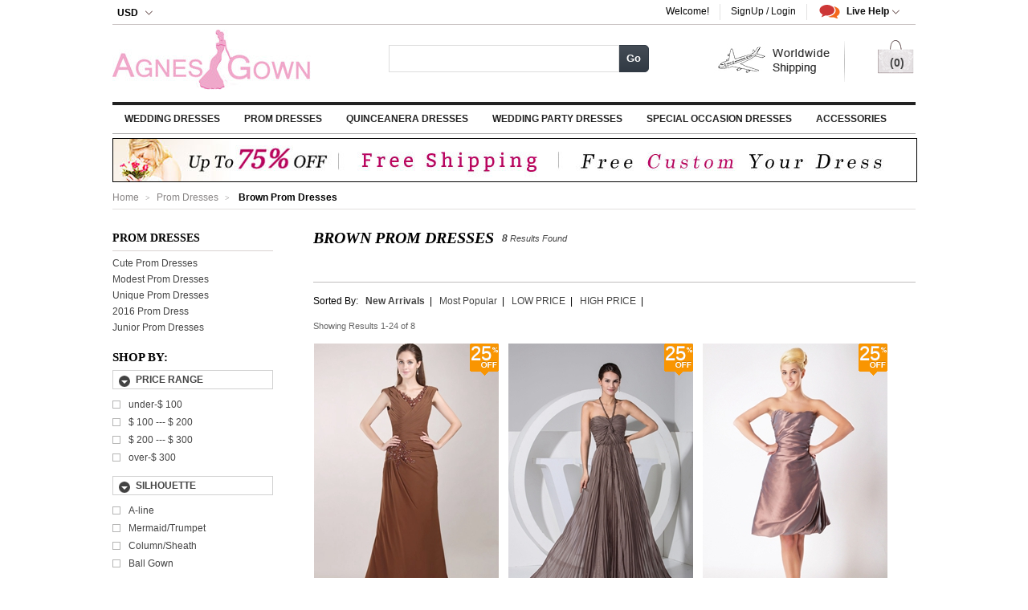

--- FILE ---
content_type: text/html; charset=utf-8
request_url: https://www.agnesgown.com/cheap-brown-prom-dresses-c17-532/
body_size: 14119
content:
<!DOCTYPE html PUBLIC "-//W3C//DTD XHTML 1.0 Transitional//EN" "http://www.w3.org/TR/xhtml1/DTD/xhtml1-transitional.dtd">
<html xmlns="http://www.w3.org/1999/xhtml" xml:lang="en" lang="en">
<head>
<meta http-equiv="Content-Type" content="text/html; charset=utf-8" />
<title>Brown Cheap Prom Dresses |Short, Long Prom Dresses:agnesgown.com</title>
<meta name="keywords" content="Brown,Prom Dresses, Cheap Prom Dresses, Short Prom Dress, Long Prom Dresses, Short Prom Gowns, Long Prom Gown, Lace Prom Dresses" />
<meta name="description" content="Browse wide selection of  Brown Prom Dresses to buy the best  Brown Prom Dresses on agnesgown.com. You will get the lowest prices and stylish  Brown Prom Dresses" /> 
<link rel="icon" href="/themes/default/images/favicon.ico" type="image/x-icon" />
<link rel="shortcut icon" href="/themes/default/images/favicon.ico" type="image/x-icon" />
<link rel="canonical" href="https://www.agnesgown.com/cheap-brown-prom-dresses-c17-532/" />
<link rel="stylesheet" type="text/css" href="/themes/default/css/index.css" />
<script type="text/javascript" src="/themes/default/js/jquery-1.8.0.min.js"></script>
<script type="text/javascript" src="/themes/default/js/index.js"></script>
<script type="text/javascript" src="/themes/default/js/listcate.js"></script>
</head>
<body>
<div class="zs_header">  <div class="zs_headertop">    <div class="zs_wp">      <div class="zs_fr">        <ul class="zs_toprnav">          <li class="zs_item first" id="UserName"> Welcome!</li>          <li class="zs_item" id="LoginInfo">          <a class="zs_create sign_in" rel="nofollow" >SignUp / Login</a></li> <li class="zs_item zs_livehelp" id="zs_livehelp"> <span class="zs_nav">           <span class="zs_s1">Live Help</span> <span class="zs_ico"></span> </span>            <div class="zs_livebox">              <span class="zs_ico zs_ico2"></span>              <p class="zs_ptit">if you are considering a purchase</p>              <p class="zs_p2">chat with online sales for more information before you purchase!</p>              <p class="zs_p2">Live Chat: <a href="https://www.agnesgown.com/livechat/chat.php?a=b3e2d" target="_blank" rel="nofollow">Start Online Chat</a> <br/>                Email: <a href="mailto:agnesgown@gmail.com">agnesgown@gmail.com</a> | <a rel="nofollow" href="https://www.agnesgown.com/help/">Help</a></p>              </div>          </li>          <li class="clearboth"></li>        </ul>      </div>      <div class="zs_fl">              <div class="zs_curselc" id="zs_curselc">         <span class="zs_nav">        <span class="zs_s1" id="divCurrency">USD</span>            <span class="zs_ico"></span>         </span>          <ul class="zs_ul" id="divtwoCurrency">            <li class="zs_ico_USD"><span title="USD">USD</span></li>            <li class="zs_ico_EUR"><span title="EUR">EUR</span></li>                <li class="zs_ico_CAD"><span title="CAD">CAD</span></li>            <li class="zs_ico_GBP"><span title="GBP">GBP</span></li>             <li class="zs_ico_AUD"><span title="AUD">AUD</span></li>          </ul>        </div>             </div>    </div>  </div>  <div class="zs_wp zs_headerhd">    <div class="zs_logobox">      <a href="https://www.agnesgown.com" title="agnesgown.com"><img src="https://www.agnesgown.com/themes/default/images/logo.jpg" alt="agnesgown.com" /></a>    </div>    <div class="zs_searchbox searchautocomplete ">        <div class="nav">          <div class="nav-input UI-NAV-INPUT">            <input class="input-text UI-SEARCH" type="text"  id="SearchText" name="SearchText"  value="" maxlength="128" />          </div>        </div>        <div class="nav-submit-button">          <button type="button" title="Go" class="button" onclick="GoSearch()">Go</button>        </div>        <div class="clearboth"></div>    </div>    <div class="free_shipping"><span class="free_outer"></span></div>   <div class="zs_cartbox">  <a href="https://www.agnesgown.com/Shopping_Cart.html" class="a_cart" rel="nofollow"><span id="ShopCount">(0)</span></a> </div>  </div>     <div class="zs_wp zs_hdnavbox" id="zs_hdnavbox">    <ul class="zs_navul" id="zs_navul">                                        <li class="zs_nvli"> <a href="https://www.agnesgown.com/cheap-wedding-dresses-c1/" class="zs_nva">Wedding Dresses</a>         <div class="zs_snavbox zs_snavbox1">              <div class="zs_line">            <dl><dt> <b>FEATURED CATEGORY</b></dt>              <dd> <a href="https://www.agnesgown.com/cheap-modest-wedding-dresses-c14/" title="Modest Wedding Dresses">Modest Wedding Dresses</a></dd>               <dd> <a href="https://www.agnesgown.com/cheap-lace-wedding-dresses-c9/" title="Lace Wedding Dresses">Lace Wedding Dresses</a></dd>               <dd> <a href="https://www.agnesgown.com/cheap-maternity-wedding-dresses-c106/" title="Maternity Wedding Dresses">Maternity Wedding Dresses</a></dd>               <dd> <a href="https://www.agnesgown.com/cheap-simple-wedding-dresses-c118/" title="Simple Wedding Dresses">Simple Wedding Dresses</a></dd>               <dd> <a href="https://www.agnesgown.com/cheap-sexy-wedding-dresses-c105/" title="Sexy Wedding Dresses">Sexy Wedding Dresses</a></dd>               <dd> <a href="https://www.agnesgown.com/cheap-2016-wedding-dresses-c115/" title="2016 Wedding Dresses">2016 Wedding Dresses</a></dd>               <dd> <a href="https://www.agnesgown.com/cheap-beach-wedding-dresses-c2/" title="Beach Wedding Dresses">Beach Wedding Dresses</a></dd>               <dd> <a href="https://www.agnesgown.com/cheap-plus-size-wedding-dresses-c103/" title="Plus Size Wedding Dresses">Plus Size Wedding Dresses</a></dd>             </dl>                            <dl><dt><b>Shop By Silhouette</b></dt><dd><a href="https://www.agnesgown.com/cheap-a-line-wedding-dresses-c1-20/">A-line Wedding Dresses</a></dd><dd><a href="https://www.agnesgown.com/cheap-mermaid-trumpet-wedding-dresses-c1-22/">Mermaid/Trumpet Wedding Dresses</a></dd><dd><a href="https://www.agnesgown.com/cheap-column-sheath-wedding-dresses-c1-23/">Column/Sheath Wedding Dresses</a></dd><dd><a href="https://www.agnesgown.com/cheap-ball-gown-wedding-dresses-c1-24/">Ball Gown Wedding Dresses</a></dd></dl>               <dl><dt><b>Shop By Shoulder Straps</b></dt><dd><a href="https://www.agnesgown.com/cheap-strapless-wedding-dresses-c1-26/">Strapless Wedding Dresses</a></dd><dd><a href="https://www.agnesgown.com/cheap-spaghetti-straps-wedding-dresses-c1-28/">Spaghetti Straps Wedding Dresses</a></dd><dd><a href="https://www.agnesgown.com/cheap-halter-wedding-dresses-c1-29/">Halter Wedding Dresses</a></dd><dd><a href="https://www.agnesgown.com/cheap-one-shoulder-wedding-dresses-c1-30/">One Shoulder Wedding Dresses</a></dd><dd><a href="https://www.agnesgown.com/cheap-off-the-shoulder-wedding-dresses-c1-31/">Off-the-shoulder Wedding Dresses</a></dd></dl>               <dl><dt><b>Shop By Neckline</b></dt><dd><a href="https://www.agnesgown.com/cheap-sweetheart-wedding-dresses-c1-32/">Sweetheart Wedding Dresses</a></dd><dd><a href="https://www.agnesgown.com/cheap-v-neckline-wedding-dresses-c1-34/">V-neckline Wedding Dresses</a></dd><dd><a href="https://www.agnesgown.com/cheap-high-collar-wedding-dresses-c1-35/">High Collar Wedding Dresses</a></dd><dd><a href="https://www.agnesgown.com/cheap-square-wedding-dresses-c1-36/">Square Wedding Dresses</a></dd><dd><a href="https://www.agnesgown.com/cheap-illusion-wedding-dresses-c1-40/">Illusion Wedding Dresses</a></dd><dd><a href="https://www.agnesgown.com/cheap-cowl-wedding-dresses-c1-41/">Cowl Wedding Dresses</a></dd></dl>               <dl><dt><b>Shop By Sleeve Length</b></dt><dd><a href="https://www.agnesgown.com/cheap-sleeveless-wedding-dresses-c1-45/">Sleeveless Wedding Dresses</a></dd><dd><a href="https://www.agnesgown.com/cheap-short-sleeve-wedding-dresses-c1-46/">Short Sleeve Wedding Dresses</a></dd><dd><a href="https://www.agnesgown.com/cheap-1-2-length-sleeve-wedding-dresses-c1-47/">1/2-length Sleeve Wedding Dresses</a></dd><dd><a href="https://www.agnesgown.com/cheap-3-4-length-sleeve-wedding-dresses-c1-48/">3/4-length Sleeve Wedding Dresses</a></dd><dd><a href="https://www.agnesgown.com/cheap-long-sleeve-wedding-dresses-c1-49/">Long Sleeve Wedding Dresses</a></dd></dl>               <dl><dt><b>Shop By Hemline</b></dt><dd><a href="https://www.agnesgown.com/cheap-short-mini-wedding-dresses-c1-62/">Short/Mini Wedding Dresses</a></dd><dd><a href="https://www.agnesgown.com/cheap-tea-length-wedding-dresses-c1-64/">Tea-length  Wedding Dresses</a></dd><dd><a href="https://www.agnesgown.com/cheap-floor-length-wedding-dresses-c1-66/">Floor-length Wedding Dresses</a></dd><dd><a href="https://www.agnesgown.com/cheap-high-low-hem-wedding-dresses-c1-556/">High-low hem Wedding Dresses</a></dd></dl>               <dl><dt><b>Shop By Season</b></dt><dd><a href="https://www.agnesgown.com/cheap-spring-wedding-dresses-c1-93/">Spring Wedding Dresses</a></dd><dd><a href="https://www.agnesgown.com/cheap-summer-wedding-dresses-c1-94/">Summer Wedding Dresses</a></dd><dd><a href="https://www.agnesgown.com/cheap-fall-wedding-dresses-c1-95/">Fall Wedding Dresses</a></dd><dd><a href="https://www.agnesgown.com/cheap-winter-wedding-dresses-c1-96/">Winter Wedding Dresses</a></dd></dl>               <dl><dt><b>Shop By Style</b></dt><dd><a href="https://www.agnesgown.com/cheap-classic-vintage-wedding-dresses-c1-105/">Classic/Vintage Wedding Dresses</a></dd><dd><a href="https://www.agnesgown.com/cheap-chic-modern-wedding-dresses-c1-106/">Chic/Modern Wedding Dresses</a></dd><dd><a href="https://www.agnesgown.com/cheap-elegant-luxurious-wedding-dresses-c1-107/">Elegant/Luxurious Wedding Dresses</a></dd><dd><a href="https://www.agnesgown.com/cheap-glamorous-dramatic-wedding-dresses-c1-108/">Glamorous/Dramatic Wedding Dresses</a></dd></dl>                                              <dl><dt><b>Shop By Color</b></dt><dd><a href="https://www.agnesgown.com/cheap-white-wedding-dresses-c1-527/">White Wedding Dresses</a></dd><dd><a href="https://www.agnesgown.com/cheap-ivory-wedding-dresses-c1-528/">Ivory Wedding Dresses</a></dd><dd><a href="https://www.agnesgown.com/cheap-champagne-wedding-dresses-c1-529/">Champagne Wedding Dresses</a></dd><dd><a href="https://www.agnesgown.com/cheap-pink-wedding-dresses-c1-530/">Pink Wedding Dresses</a></dd><dd><a href="https://www.agnesgown.com/cheap-black-wedding-dresses-c1-531/">Black Wedding Dresses</a></dd><dd><a href="https://www.agnesgown.com/cheap-burgundy-wedding-dresses-c1-533/">Burgundy Wedding Dresses</a></dd><dd><a href="https://www.agnesgown.com/cheap-red-wedding-dresses-c1-549/">Red Wedding Dresses</a></dd><dd><a href="https://www.agnesgown.com/cheap-silver-wedding-dresses-c1-554/">Silver Wedding Dresses</a></dd><dd><a href="https://www.agnesgown.com/cheap-multi-colored-wedding-dresses-c1-559/">Multi-Colored Wedding Dresses</a></dd></dl>                                                                                                                                                                                                                                                   </div><div class="clearboth"></div></div><div class="jian"></div></li>                                                                                                                                                                                                      <li class="zs_nvli"> <a href="https://www.agnesgown.com/cheap-prom-dresses-c17/" class="zs_nva">Prom Dresses</a>         <div class="zs_snavbox zs_snavbox17">              <div class="zs_line">            <dl><dt> <b>FEATURED CATEGORY</b></dt>              <dd> <a href="https://www.agnesgown.com/cheap-modest-prom-dresses-c28/" title="Modest Prom Dresses">Modest Prom Dresses</a></dd>               <dd> <a href="https://www.agnesgown.com/cheap-unique-prom-dresses-c27/" title="Unique Prom Dresses">Unique Prom Dresses</a></dd>               <dd> <a href="https://www.agnesgown.com/cheap-2016-prom-dress-c116/" title="2016 Prom Dress">2016 Prom Dress</a></dd>               <dd> <a href="https://www.agnesgown.com/cheap-junior-prom-dresses-c32/" title="Junior Prom Dresses">Junior Prom Dresses</a></dd>               <dd> <a href="https://www.agnesgown.com/cheap-cute-prom-dresses-c30/" title="Cute Prom Dresses">Cute Prom Dresses</a></dd>             </dl>                                                                                           <dl><dt><b>Shop By Hemline</b></dt><dd><a href="https://www.agnesgown.com/cheap-short-mini-prom-dresses-c17-62/">Short/Mini Prom Dresses</a></dd><dd><a href="https://www.agnesgown.com/cheap-knee-length-prom-dresses-c17-63/">Knee-length Prom Dresses</a></dd><dd><a href="https://www.agnesgown.com/cheap-tea-length-prom-dresses-c17-64/">Tea-length  Prom Dresses</a></dd><dd><a href="https://www.agnesgown.com/cheap-ankle-length-prom-dresses-c17-65/">Ankle-length Prom Dresses</a></dd><dd><a href="https://www.agnesgown.com/cheap-floor-length-prom-dresses-c17-66/">Floor-length Prom Dresses</a></dd><dd><a href="https://www.agnesgown.com/cheap-asymmetrical-hemline-prom-dresses-c17-67/">Asymmetrical Hemline Prom Dresses</a></dd><dd><a href="https://www.agnesgown.com/cheap-high-low-hem-prom-dresses-c17-556/">High-low hem Prom Dresses</a></dd></dl>               <dl><dt><b>Shop By Embellishment</b></dt><dd><a href="https://www.agnesgown.com/cheap-beading-prom-dresses-c17-74/">Beading Prom Dresses</a></dd><dd><a href="https://www.agnesgown.com/cheap-sequin-prom-dresses-c17-75/">Sequin Prom Dresses</a></dd><dd><a href="https://www.agnesgown.com/cheap-ruffles-prom-dresses-c17-83/">Ruffles Prom Dresses</a></dd><dd><a href="https://www.agnesgown.com/cheap-embroidery-prom-dresses-c17-88/">Embroidery Prom Dresses</a></dd><dd><a href="https://www.agnesgown.com/cheap-cut-out-prom-dresses-c17-558/">Cut Out Prom Dresses</a></dd><dd><a href="https://www.agnesgown.com/cheap-print-prom-dresses-c17-560/">Print Prom Dresses</a></dd></dl>               <dl><dt><b>Shop By Fabric</b></dt><dd><a href="https://www.agnesgown.com/cheap-satin-prom-dresses-c17-97/">Satin Prom Dresses</a></dd><dd><a href="https://www.agnesgown.com/cheap-chiffon-prom-dresses-c17-100/">Chiffon Prom Dresses</a></dd><dd><a href="https://www.agnesgown.com/cheap-lace-prom-dresses-c17-101/">Lace Prom Dresses</a></dd><dd><a href="https://www.agnesgown.com/cheap-organza-prom-dresses-c17-102/">Organza Prom Dresses</a></dd><dd><a href="https://www.agnesgown.com/cheap-tulle-prom-dresses-c17-103/">Tulle Prom Dresses</a></dd><dd><a href="https://www.agnesgown.com/cheap-taffeta-prom-dresses-c17-104/">Taffeta Prom Dresses</a></dd></dl>               <dl><dt><b>Shop By Style</b></dt><dd><a href="https://www.agnesgown.com/cheap-classic-vintage-prom-dresses-c17-105/">Classic/Vintage Prom Dresses</a></dd><dd><a href="https://www.agnesgown.com/cheap-chic-modern-prom-dresses-c17-106/">Chic/Modern Prom Dresses</a></dd><dd><a href="https://www.agnesgown.com/cheap-elegant-luxurious-prom-dresses-c17-107/">Elegant/Luxurious Prom Dresses</a></dd><dd><a href="https://www.agnesgown.com/cheap-glamorous-dramatic-prom-dresses-c17-108/">Glamorous/Dramatic Prom Dresses</a></dd><dd><a href="https://www.agnesgown.com/cheap-grecian-prom-dresses-c17-109/">Grecian Prom Dresses</a></dd></dl>                                             <dl><dt><b>Shop By Color</b></dt><dd><a href="https://www.agnesgown.com/cheap-white-prom-dresses-c17-527/">White Prom Dresses</a></dd><dd><a href="https://www.agnesgown.com/cheap-pink-prom-dresses-c17-530/">Pink Prom Dresses</a></dd><dd><a href="https://www.agnesgown.com/cheap-black-prom-dresses-c17-531/">Black Prom Dresses</a></dd><dd><a href="https://www.agnesgown.com/cheap-burgundy-prom-dresses-c17-533/">Burgundy Prom Dresses</a></dd><dd><a href="https://www.agnesgown.com/cheap-purple-prom-dresses-c17-548/">Purple Prom Dresses</a></dd><dd><a href="https://www.agnesgown.com/cheap-red-prom-dresses-c17-549/">Red Prom Dresses</a></dd><dd><a href="https://www.agnesgown.com/cheap-royal-blue-prom-dresses-c17-551/">Royal Blue Prom Dresses</a></dd><dd><a href="https://www.agnesgown.com/cheap-silver-prom-dresses-c17-554/">Silver Prom Dresses</a></dd><dd><a href="https://www.agnesgown.com/cheap-blue-prom-dresses-c17-555/">Blue Prom Dresses</a></dd></dl>                                                                                                                                                                                        </div><div class="clearboth"></div></div><div class="jian"></div></li>                                                                                                                                       <li class="zs_nvli"> <a href="https://www.agnesgown.com/cheap-quinceanera-dresses-c34/" class="zs_nva">Quinceanera Dresses</a>         <div class="zs_snavbox zs_snavbox34">              <div class="zs_line">            <dl><dt> <b>FEATURED CATEGORY</b></dt>              <dd> <a href="https://www.agnesgown.com/cheap-sweet-sixteen-dresses-c92/" title="Sweet Sixteen Dresses">Sweet Sixteen Dresses</a></dd>               <dd> <a href="https://www.agnesgown.com/cheap-simple-quinceanera-dresses-c97/" title="Simple Quinceanera Dresses">Simple Quinceanera Dresses</a></dd>               <dd> <a href="https://www.agnesgown.com/cheap-damas-dresses-c100/" title="Damas Dresses">Damas Dresses</a></dd>               <dd> <a href="https://www.agnesgown.com/cheap-2016-quinceanera-dresses-c117/" title="2016 Quinceanera Dresses">2016 Quinceanera Dresses</a></dd>               <dd> <a href="https://www.agnesgown.com/cheap-cute-quinceanera-dresses-c37/" title="Cute Quinceanera Dresses">Cute Quinceanera Dresses</a></dd>               <dd> <a href="https://www.agnesgown.com/cheap-princess-quinceanera-dresses-c99/" title="Princess Quinceanera Dresses">Princess Quinceanera Dresses</a></dd>               <dd> <a href="https://www.agnesgown.com/cheap-best-quinceanera-dresses-c98/" title="Best Quinceanera Dresses">Best Quinceanera Dresses</a></dd>               <dd> <a href="https://www.agnesgown.com/cheap-unique-quinceanera-dresses-c95/" title="Unique Quinceanera Dresses">Unique Quinceanera Dresses</a></dd>             </dl>                                                                                                                                          <dl><dt><b>Shop By Neckline</b></dt><dd><a href="https://www.agnesgown.com/cheap-sweetheart-quinceanera-dresses-c34-32/">Sweetheart Quinceanera Dresses</a></dd><dd><a href="https://www.agnesgown.com/cheap-v-neckline-quinceanera-dresses-c34-34/">V-neckline Quinceanera Dresses</a></dd><dd><a href="https://www.agnesgown.com/cheap-scoop-quinceanera-dresses-c34-37/">Scoop Quinceanera Dresses</a></dd><dd><a href="https://www.agnesgown.com/cheap-bateau-quinceanera-dresses-c34-39/">Bateau Quinceanera Dresses</a></dd><dd><a href="https://www.agnesgown.com/cheap-illusion-quinceanera-dresses-c34-40/">Illusion Quinceanera Dresses</a></dd><dd><a href="https://www.agnesgown.com/cheap-asymmetrical-neckline-quinceanera-dresses-c34-44/">Asymmetrical Neckline Quinceanera Dresses</a></dd></dl>               <dl><dt><b>Shop By Embellishment</b></dt><dd><a href="https://www.agnesgown.com/cheap-beading-quinceanera-dresses-c34-74/">Beading Quinceanera Dresses</a></dd><dd><a href="https://www.agnesgown.com/cheap-sequin-quinceanera-dresses-c34-75/">Sequin Quinceanera Dresses</a></dd><dd><a href="https://www.agnesgown.com/cheap-ruche-pleat-quinceanera-dresses-c34-82/">Ruche/Pleat Quinceanera Dresses</a></dd><dd><a href="https://www.agnesgown.com/cheap-ruffles-quinceanera-dresses-c34-83/">Ruffles Quinceanera Dresses</a></dd><dd><a href="https://www.agnesgown.com/cheap-pick-up-quinceanera-dresses-c34-84/">Pick-up Quinceanera Dresses</a></dd><dd><a href="https://www.agnesgown.com/cheap-tiered-quinceanera-dresses-c34-87/">Tiered Quinceanera Dresses</a></dd><dd><a href="https://www.agnesgown.com/cheap-embroidery-quinceanera-dresses-c34-88/">Embroidery Quinceanera Dresses</a></dd><dd><a href="https://www.agnesgown.com/cheap-floral-quinceanera-dresses-c34-89/">Floral Quinceanera Dresses</a></dd></dl>               <dl><dt><b>Shop By Style</b></dt><dd><a href="https://www.agnesgown.com/cheap-classic-vintage-quinceanera-dresses-c34-105/">Classic/Vintage Quinceanera Dresses</a></dd><dd><a href="https://www.agnesgown.com/cheap-chic-modern-quinceanera-dresses-c34-106/">Chic/Modern Quinceanera Dresses</a></dd><dd><a href="https://www.agnesgown.com/cheap-elegant-luxurious-quinceanera-dresses-c34-107/">Elegant/Luxurious Quinceanera Dresses</a></dd><dd><a href="https://www.agnesgown.com/cheap-glamorous-dramatic-quinceanera-dresses-c34-108/">Glamorous/Dramatic Quinceanera Dresses</a></dd></dl>               <dl><dt><b>Shop By Body Shape</b></dt><dd><a href="https://www.agnesgown.com/cheap-plus-size-quinceanera-dresses-c34-110/">Plus Size Quinceanera Dresses</a></dd><dd><a href="https://www.agnesgown.com/cheap-petite-quinceanera-dresses-c34-111/">Petite Quinceanera Dresses</a></dd><dd><a href="https://www.agnesgown.com/cheap-misses-quinceanera-dresses-c34-113/">Misses Quinceanera Dresses</a></dd><dd><a href="https://www.agnesgown.com/cheap-apple-quinceanera-dresses-c34-114/">Apple Quinceanera Dresses</a></dd><dd><a href="https://www.agnesgown.com/cheap-hourglass-quinceanera-dresses-c34-115/">Hourglass Quinceanera Dresses</a></dd></dl>                                            <dl><dt><b>Shop By Color</b></dt><dd><a href="https://www.agnesgown.com/cheap-white-quinceanera-dresses-c34-527/">White Quinceanera Dresses</a></dd><dd><a href="https://www.agnesgown.com/cheap-pink-quinceanera-dresses-c34-530/">Pink Quinceanera Dresses</a></dd><dd><a href="https://www.agnesgown.com/cheap-gold-quinceanera-dresses-c34-539/">Gold Quinceanera Dresses</a></dd><dd><a href="https://www.agnesgown.com/cheap-pearl-pink-quinceanera-dresses-c34-547/">Pearl Pink Quinceanera Dresses</a></dd><dd><a href="https://www.agnesgown.com/cheap-purple-quinceanera-dresses-c34-548/">Purple Quinceanera Dresses</a></dd><dd><a href="https://www.agnesgown.com/cheap-red-quinceanera-dresses-c34-549/">Red Quinceanera Dresses</a></dd><dd><a href="https://www.agnesgown.com/cheap-royal-blue-quinceanera-dresses-c34-551/">Royal Blue Quinceanera Dresses</a></dd><dd><a href="https://www.agnesgown.com/cheap-blue-quinceanera-dresses-c34-555/">Blue Quinceanera Dresses</a></dd><dd><a href="https://www.agnesgown.com/cheap-coral-quinceanera-dresses-c34-557/">Coral Quinceanera Dresses</a></dd><dd><a href="https://www.agnesgown.com/cheap-peach-quinceanera-dresses-c34-563/">Peach Quinceanera Dresses</a></dd></dl>                                                                                                                                          </div><div class="clearboth"></div></div><div class="jian"></div></li>                                                                                                                                                                                      <li class="zs_nvli"> <a href="https://www.agnesgown.com/cheap-wedding-party-dresses-c47/" class="zs_nva">Wedding Party Dresses</a>        <div class="zs_snavbox zs_snavbox47"><div class="zs_line">        <dl><dt><a title="Bridesmaid Dresses" href="https://www.agnesgown.com/cheap-bridesmaid-dresses-c48/"><b>Bridesmaid Dresses</b></a></dt><dd><a href="https://www.agnesgown.com/cheap-a-line-bridesmaid-dresses-c48-20/">A-line Bridesmaid Dresses</a></dd><dd><a href="https://www.agnesgown.com/cheap-column-sheath-bridesmaid-dresses-c48-23/">Column/Sheath Bridesmaid Dresses</a></dd><dd><a href="https://www.agnesgown.com/cheap-sweetheart-bridesmaid-dresses-c48-32/">Sweetheart Bridesmaid Dresses</a></dd><dd><a href="https://www.agnesgown.com/cheap-v-neckline-bridesmaid-dresses-c48-34/">V-neckline Bridesmaid Dresses</a></dd><dd><a href="https://www.agnesgown.com/cheap-short-sleeve-bridesmaid-dresses-c48-46/">Short Sleeve Bridesmaid Dresses</a></dd><dd><a href="https://www.agnesgown.com/cheap-short-mini-bridesmaid-dresses-c48-62/">Short/Mini Bridesmaid Dresses</a></dd><dd><a href="https://www.agnesgown.com/cheap-knee-length-bridesmaid-dresses-c48-63/">Knee-length Bridesmaid Dresses</a></dd><dd><a href="https://www.agnesgown.com/cheap-tea-length-bridesmaid-dresses-c48-64/">Tea-length  Bridesmaid Dresses</a></dd><dd><a href="https://www.agnesgown.com/cheap-ankle-length-bridesmaid-dresses-c48-65/">Ankle-length Bridesmaid Dresses</a></dd><dd><a href="https://www.agnesgown.com/cheap-floor-length-bridesmaid-dresses-c48-66/">Floor-length Bridesmaid Dresses</a></dd><dd><a href="https://www.agnesgown.com/cheap-chiffon-bridesmaid-dresses-c48-100/">Chiffon Bridesmaid Dresses</a></dd><dd><a href="https://www.agnesgown.com/cheap-lace-bridesmaid-dresses-c48-101/">Lace Bridesmaid Dresses</a></dd><dd><a href="https://www.agnesgown.com/cheap-classic-vintage-bridesmaid-dresses-c48-105/">Classic/Vintage Bridesmaid Dresses</a></dd></dl>        <dl><dt><a title="Flower Girl Dresses" href="https://www.agnesgown.com/cheap-flower-girl-dresses-c62/"><b>Flower Girl Dresses</b></a></dt><dd><a href="https://www.agnesgown.com/cheap-white-flower-girl-dresses-c62-527/">White Flower Girl Dresses</a></dd><dd><a href="https://www.agnesgown.com/cheap-ivory-flower-girl-dresses-c62-528/">Ivory Flower Girl Dresses</a></dd><dd><a href="https://www.agnesgown.com/cheap-champagne-flower-girl-dresses-c62-529/">Champagne Flower Girl Dresses</a></dd><dd><a href="https://www.agnesgown.com/cheap-pink-flower-girl-dresses-c62-530/">Pink Flower Girl Dresses</a></dd><dd><a href="https://www.agnesgown.com/cheap-black-flower-girl-dresses-c62-531/">Black Flower Girl Dresses</a></dd><dd><a href="https://www.agnesgown.com/cheap-dark-navy-flower-girl-dresses-c62-537/">Dark Navy Flower Girl Dresses</a></dd><dd><a href="https://www.agnesgown.com/cheap-gold-flower-girl-dresses-c62-539/">Gold Flower Girl Dresses</a></dd><dd><a href="https://www.agnesgown.com/cheap-lavender-flower-girl-dresses-c62-543/">Lavender Flower Girl Dresses</a></dd><dd><a href="https://www.agnesgown.com/cheap-purple-flower-girl-dresses-c62-548/">Purple Flower Girl Dresses</a></dd><dd><a href="https://www.agnesgown.com/cheap-red-flower-girl-dresses-c62-549/">Red Flower Girl Dresses</a></dd><dd><a href="https://www.agnesgown.com/cheap-royal-blue-flower-girl-dresses-c62-551/">Royal Blue Flower Girl Dresses</a></dd><dd><a href="https://www.agnesgown.com/cheap-silver-flower-girl-dresses-c62-554/">Silver Flower Girl Dresses</a></dd><dd><a href="https://www.agnesgown.com/cheap-blue-flower-girl-dresses-c62-555/">Blue Flower Girl Dresses</a></dd><dd><a href="https://www.agnesgown.com/cheap-coral-flower-girl-dresses-c62-557/">Coral Flower Girl Dresses</a></dd><dd><a href="https://www.agnesgown.com/cheap-yellow-flower-girl-dresses-c62-562/">Yellow Flower Girl Dresses</a></dd><dd><a href="https://www.agnesgown.com/cheap-peach-flower-girl-dresses-c62-563/">Peach Flower Girl Dresses</a></dd></dl>        <dl><dt><a title="Mother of the Bride Dresses" href="https://www.agnesgown.com/cheap-mother-of-the-bride-dresses-c61/"><b>Mother of the Bride Dresses</b></a></dt><dd><a href="https://www.agnesgown.com/cheap-sweetheart-mother-of-the-bride-dresses-c61-32/">Sweetheart Mother of the Bride Dresses</a></dd><dd><a href="https://www.agnesgown.com/cheap-v-neckline-mother-of-the-bride-dresses-c61-34/">V-neckline Mother of the Bride Dresses</a></dd><dd><a href="https://www.agnesgown.com/cheap-high-collar-mother-of-the-bride-dresses-c61-35/">High Collar Mother of the Bride Dresses</a></dd><dd><a href="https://www.agnesgown.com/cheap-bateau-mother-of-the-bride-dresses-c61-39/">Bateau Mother of the Bride Dresses</a></dd><dd><a href="https://www.agnesgown.com/cheap-cowl-mother-of-the-bride-dresses-c61-41/">Cowl Mother of the Bride Dresses</a></dd><dd><a href="https://www.agnesgown.com/cheap-sleeveless-mother-of-the-bride-dresses-c61-45/">Sleeveless Mother of the Bride Dresses</a></dd><dd><a href="https://www.agnesgown.com/cheap-short-sleeve-mother-of-the-bride-dresses-c61-46/">Short Sleeve Mother of the Bride Dresses</a></dd><dd><a href="https://www.agnesgown.com/cheap-knee-length-mother-of-the-bride-dresses-c61-63/">Knee-length Mother of the Bride Dresses</a></dd><dd><a href="https://www.agnesgown.com/cheap-tea-length-mother-of-the-bride-dresses-c61-64/">Tea-length  Mother of the Bride Dresses</a></dd><dd><a href="https://www.agnesgown.com/cheap-ankle-length-mother-of-the-bride-dresses-c61-65/">Ankle-length Mother of the Bride Dresses</a></dd><dd><a href="https://www.agnesgown.com/cheap-floor-length-mother-of-the-bride-dresses-c61-66/">Floor-length Mother of the Bride Dresses</a></dd><dd><a href="https://www.agnesgown.com/cheap-champagne-mother-of-the-bride-dresses-c61-529/">Champagne Mother of the Bride Dresses</a></dd><dd><a href="https://www.agnesgown.com/cheap-black-mother-of-the-bride-dresses-c61-531/">Black Mother of the Bride Dresses</a></dd><dd><a href="https://www.agnesgown.com/cheap-brown-mother-of-the-bride-dresses-c61-532/">Brown Mother of the Bride Dresses</a></dd><dd><a href="https://www.agnesgown.com/cheap-dark-navy-mother-of-the-bride-dresses-c61-537/">Dark Navy Mother of the Bride Dresses</a></dd><dd><a href="https://www.agnesgown.com/cheap-royal-blue-mother-of-the-bride-dresses-c61-551/">Royal Blue Mother of the Bride Dresses</a></dd><dd><a href="https://www.agnesgown.com/cheap-blue-mother-of-the-bride-dresses-c61-555/">Blue Mother of the Bride Dresses</a></dd></dl>        <dl><dt><a title="Wedding Guest Dresses" href="https://www.agnesgown.com/cheap-wedding-guest-dresses-c66/"><b>Wedding Guest Dresses</b></a></dt><dd><a href="https://www.agnesgown.com/cheap-short-mini-wedding-guest-dresses-c66-62/">Short/Mini Wedding Guest Dresses</a></dd><dd><a href="https://www.agnesgown.com/cheap-knee-length-wedding-guest-dresses-c66-63/">Knee-length Wedding Guest Dresses</a></dd><dd><a href="https://www.agnesgown.com/cheap-tea-length-wedding-guest-dresses-c66-64/">Tea-length  Wedding Guest Dresses</a></dd><dd><a href="https://www.agnesgown.com/cheap-ankle-length-wedding-guest-dresses-c66-65/">Ankle-length Wedding Guest Dresses</a></dd><dd><a href="https://www.agnesgown.com/cheap-floor-length-wedding-guest-dresses-c66-66/">Floor-length Wedding Guest Dresses</a></dd><dd><a href="https://www.agnesgown.com/cheap-asymmetrical-hemline-wedding-guest-dresses-c66-67/">Asymmetrical Hemline Wedding Guest Dresses</a></dd><dd><a href="https://www.agnesgown.com/cheap-spring-wedding-guest-dresses-c66-93/">Spring Wedding Guest Dresses</a></dd><dd><a href="https://www.agnesgown.com/cheap-summer-wedding-guest-dresses-c66-94/">Summer Wedding Guest Dresses</a></dd><dd><a href="https://www.agnesgown.com/cheap-fall-wedding-guest-dresses-c66-95/">Fall Wedding Guest Dresses</a></dd><dd><a href="https://www.agnesgown.com/cheap-high-low-hem-wedding-guest-dresses-c66-556/">High-low hem Wedding Guest Dresses</a></dd></dl></div><div class="clearboth"></div></div><div class="jian"></div></li>                                                                                                               <li class="zs_nvli"> <a href="https://www.agnesgown.com/cheap-special-occasion-dresses-c67/" class="zs_nva">Special Occasion Dresses</a>        <div class="zs_snavbox zs_snavbox67"><div class="zs_line">        <dl><dt><a title="Cocktail Dresses" href="https://www.agnesgown.com/cheap-cocktail-dresses-c78/"><b>Cocktail Dresses</b></a></dt><dd><a href="https://www.agnesgown.com/cheap-plus-size-cocktail-dresses-c78-110/">Plus Size Cocktail Dresses</a></dd><dd><a href="https://www.agnesgown.com/cheap-white-cocktail-dresses-c78-527/">White Cocktail Dresses</a></dd><dd><a href="https://www.agnesgown.com/cheap-pink-cocktail-dresses-c78-530/">Pink Cocktail Dresses</a></dd><dd><a href="https://www.agnesgown.com/cheap-black-cocktail-dresses-c78-531/">Black Cocktail Dresses</a></dd><dd><a href="https://www.agnesgown.com/cheap-gold-cocktail-dresses-c78-539/">Gold Cocktail Dresses</a></dd><dd><a href="https://www.agnesgown.com/cheap-purple-cocktail-dresses-c78-548/">Purple Cocktail Dresses</a></dd><dd><a href="https://www.agnesgown.com/cheap-red-cocktail-dresses-c78-549/">Red Cocktail Dresses</a></dd><dd><a href="https://www.agnesgown.com/cheap-silver-cocktail-dresses-c78-554/">Silver Cocktail Dresses</a></dd></dl>        <dl><dt><a title="Evening Dresses" href="https://www.agnesgown.com/cheap-evening-dresses-c80/"><b>Evening Dresses</b></a></dt><dd><a href="https://www.agnesgown.com/cheap-a-line-evening-dresses-c80-20/">A-line Evening Dresses</a></dd><dd><a href="https://www.agnesgown.com/cheap-mermaid-trumpet-evening-dresses-c80-22/">Mermaid/Trumpet Evening Dresses</a></dd><dd><a href="https://www.agnesgown.com/cheap-column-sheath-evening-dresses-c80-23/">Column/Sheath Evening Dresses</a></dd><dd><a href="https://www.agnesgown.com/cheap-ball-gown-evening-dresses-c80-24/">Ball Gown Evening Dresses</a></dd><dd><a href="https://www.agnesgown.com/cheap-plus-size-evening-dresses-c80-110/">Plus Size Evening Dresses</a></dd><dd><a href="https://www.agnesgown.com/cheap-maternity-evening-dresses-c80-112/">Maternity Evening Dresses</a></dd></dl>        <dl><dt><a title="Homecoming Dresses" href="https://www.agnesgown.com/cheap-homecoming-dresses-c79/"><b>Homecoming Dresses</b></a></dt><dd><a href="https://www.agnesgown.com/cheap-halter-homecoming-dresses-c79-29/">Halter Homecoming Dresses</a></dd><dd><a href="https://www.agnesgown.com/cheap-one-shoulder-homecoming-dresses-c79-30/">One Shoulder Homecoming Dresses</a></dd><dd><a href="https://www.agnesgown.com/cheap-off-the-shoulder-homecoming-dresses-c79-31/">Off-the-shoulder Homecoming Dresses</a></dd><dd><a href="https://www.agnesgown.com/cheap-classic-vintage-homecoming-dresses-c79-105/">Classic/Vintage Homecoming Dresses</a></dd><dd><a href="https://www.agnesgown.com/cheap-chic-modern-homecoming-dresses-c79-106/">Chic/Modern Homecoming Dresses</a></dd><dd><a href="https://www.agnesgown.com/cheap-elegant-luxurious-homecoming-dresses-c79-107/">Elegant/Luxurious Homecoming Dresses</a></dd><dd><a href="https://www.agnesgown.com/cheap-glamorous-dramatic-homecoming-dresses-c79-108/">Glamorous/Dramatic Homecoming Dresses</a></dd><dd><a href="https://www.agnesgown.com/cheap-grecian-homecoming-dresses-c79-109/">Grecian Homecoming Dresses</a></dd></dl>        <dl><dt><a title="Graduation Dresses" href="https://www.agnesgown.com/cheap-graduation-dresses-c82/"><b>Graduation Dresses</b></a></dt><dd><a href="https://www.agnesgown.com/cheap-short-mini-graduation-dresses-c82-62/">Short/Mini Graduation Dresses</a></dd><dd><a href="https://www.agnesgown.com/cheap-tea-length-graduation-dresses-c82-64/">Tea-length  Graduation Dresses</a></dd><dd><a href="https://www.agnesgown.com/cheap-classic-vintage-graduation-dresses-c82-105/">Classic/Vintage Graduation Dresses</a></dd><dd><a href="https://www.agnesgown.com/cheap-glamorous-dramatic-graduation-dresses-c82-108/">Glamorous/Dramatic Graduation Dresses</a></dd><dd><a href="https://www.agnesgown.com/cheap-grecian-graduation-dresses-c82-109/">Grecian Graduation Dresses</a></dd><dd><a href="https://www.agnesgown.com/cheap-white-graduation-dresses-c82-527/">White Graduation Dresses</a></dd><dd><a href="https://www.agnesgown.com/cheap-pink-graduation-dresses-c82-530/">Pink Graduation Dresses</a></dd><dd><a href="https://www.agnesgown.com/cheap-black-graduation-dresses-c82-531/">Black Graduation Dresses</a></dd><dd><a href="https://www.agnesgown.com/cheap-purple-graduation-dresses-c82-548/">Purple Graduation Dresses</a></dd><dd><a href="https://www.agnesgown.com/cheap-red-graduation-dresses-c82-549/">Red Graduation Dresses</a></dd><dd><a href="https://www.agnesgown.com/cheap-high-low-hem-graduation-dresses-c82-556/">High-low hem Graduation Dresses</a></dd><dd><a href="https://www.agnesgown.com/cheap-yellow-graduation-dresses-c82-562/">Yellow Graduation Dresses</a></dd></dl>        <dl><dt><a title="Little Black Dresses" href="https://www.agnesgown.com/cheap-little-black-dresses-c83/"><b>Little Black Dresses</b></a></dt><dd><a href="https://www.agnesgown.com/cheap-straps-little-black-dresses-c83-27/">Straps Little Black Dresses</a></dd><dd><a href="https://www.agnesgown.com/cheap-one-shoulder-little-black-dresses-c83-30/">One Shoulder Little Black Dresses</a></dd><dd><a href="https://www.agnesgown.com/cheap-sweetheart-little-black-dresses-c83-32/">Sweetheart Little Black Dresses</a></dd><dd><a href="https://www.agnesgown.com/cheap-v-neckline-little-black-dresses-c83-34/">V-neckline Little Black Dresses</a></dd><dd><a href="https://www.agnesgown.com/cheap-scoop-little-black-dresses-c83-37/">Scoop Little Black Dresses</a></dd><dd><a href="https://www.agnesgown.com/cheap-keyhole-little-black-dresses-c83-43/">Keyhole Little Black Dresses</a></dd><dd><a href="https://www.agnesgown.com/cheap-ruffles-little-black-dresses-c83-83/">Ruffles Little Black Dresses</a></dd><dd><a href="https://www.agnesgown.com/cheap-tiered-little-black-dresses-c83-87/">Tiered Little Black Dresses</a></dd><dd><a href="https://www.agnesgown.com/cheap-lace-embelishment-little-black-dresses-c83-90/">Lace embelishment Little Black Dresses</a></dd><dd><a href="https://www.agnesgown.com/cheap-classic-vintage-little-black-dresses-c83-105/">Classic/Vintage Little Black Dresses</a></dd><dd><a href="https://www.agnesgown.com/cheap-chic-modern-little-black-dresses-c83-106/">Chic/Modern Little Black Dresses</a></dd><dd><a href="https://www.agnesgown.com/cheap-elegant-luxurious-little-black-dresses-c83-107/">Elegant/Luxurious Little Black Dresses</a></dd><dd><a href="https://www.agnesgown.com/cheap-grecian-little-black-dresses-c83-109/">Grecian Little Black Dresses</a></dd></dl>        <dl><dt><a title="Little White Dresses" href="https://www.agnesgown.com/cheap-little-white-dresses-c101/"><b>Little White Dresses</b></a></dt><dd><a href="https://www.agnesgown.com/cheap-strapless-little-white-dresses-c101-26/">Strapless Little White Dresses</a></dd><dd><a href="https://www.agnesgown.com/cheap-one-shoulder-little-white-dresses-c101-30/">One Shoulder Little White Dresses</a></dd><dd><a href="https://www.agnesgown.com/cheap-sweetheart-little-white-dresses-c101-32/">Sweetheart Little White Dresses</a></dd><dd><a href="https://www.agnesgown.com/cheap-v-neckline-little-white-dresses-c101-34/">V-neckline Little White Dresses</a></dd><dd><a href="https://www.agnesgown.com/cheap-sleeveless-little-white-dresses-c101-45/">Sleeveless Little White Dresses</a></dd><dd><a href="https://www.agnesgown.com/cheap-applique-little-white-dresses-c101-73/">Applique Little White Dresses</a></dd><dd><a href="https://www.agnesgown.com/cheap-sequin-little-white-dresses-c101-75/">Sequin Little White Dresses</a></dd><dd><a href="https://www.agnesgown.com/cheap-ruffles-little-white-dresses-c101-83/">Ruffles Little White Dresses</a></dd><dd><a href="https://www.agnesgown.com/cheap-pick-up-little-white-dresses-c101-84/">Pick-up Little White Dresses</a></dd><dd><a href="https://www.agnesgown.com/cheap-tiered-little-white-dresses-c101-87/">Tiered Little White Dresses</a></dd><dd><a href="https://www.agnesgown.com/cheap-floral-little-white-dresses-c101-89/">Floral Little White Dresses</a></dd><dd><a href="https://www.agnesgown.com/cheap-satin-little-white-dresses-c101-97/">Satin Little White Dresses</a></dd><dd><a href="https://www.agnesgown.com/cheap-elastic-satin-little-white-dresses-c101-98/">Elastic Satin Little White Dresses</a></dd><dd><a href="https://www.agnesgown.com/cheap-chiffon-little-white-dresses-c101-100/">Chiffon Little White Dresses</a></dd><dd><a href="https://www.agnesgown.com/cheap-lace-little-white-dresses-c101-101/">Lace Little White Dresses</a></dd><dd><a href="https://www.agnesgown.com/cheap-tulle-little-white-dresses-c101-103/">Tulle Little White Dresses</a></dd><dd><a href="https://www.agnesgown.com/cheap-cut-out-little-white-dresses-c101-558/">Cut Out Little White Dresses</a></dd><dd><a href="https://www.agnesgown.com/cheap-print-little-white-dresses-c101-560/">Print Little White Dresses</a></dd></dl></div><div class="clearboth"></div></div><div class="jian"></div></li>                                                                                                                                                   <li class="zs_nvli"> <a href="https://www.agnesgown.com/cheap-accessories-c108/" class="zs_nva">Accessories</a>         <div class="zs_snavbox zs_snavbox108">              <div class="zs_line">            <dl>               <dt> <b>FEATURED CATEGORY</b></dt>                             <dd > <a href="https://www.agnesgown.com/cheap-jewelry-c112/" title="Jewelry">Jewelry</a></dd>                            <dd > <a href="https://www.agnesgown.com/cheap-jackets-c111/" title="Jackets">Jackets</a></dd>                            <dd > <a href="https://www.agnesgown.com/cheap-petticoats-c110/" title="Petticoats">Petticoats</a></dd>                            <dd > <a href="https://www.agnesgown.com/cheap-veils-c114/" title="Veils">Veils</a></dd>                            <dd > <a href="https://www.agnesgown.com/cheap-tiaras-c109/" title="Tiaras">Tiaras</a></dd>                            <dd > <a href="https://www.agnesgown.com/cheap-gloves-c113/" title="Gloves">Gloves</a></dd>                          </dl>          </div><div class="clearboth"></div>        </div><div class="jian"></div></li>                                                                                                                                                        <li class="clearboth"></li>    </ul>  </div>  <div class="zs_wp zs_top_banner">    <a href="https://www.agnesgown.com/custom-you-dress.html"> <img class="zs_img" width="1000" height="53" src="https://www.agnesgown.com/images/title.jpg" alt="ad"  border="1px" /> </a></div>    </div>
<div class="zs_wp zs_listpage">
 <div class="zs_allnavbox">
   <a title="agnesgown.com" href="https://www.agnesgown.com" >Home</a>                                            <span class="zs_spli">&gt;</span>
                                          <span class="zs_a"> <a title="agnesgown.com" href="https://www.agnesgown.com/cheap-prom-dresses-c17/" >Prom Dresses</a></span>
                                          <span class="zs_spli">&gt;</span>
                                          <span class="zs_a"><strong>&nbsp;Brown&nbsp;Prom Dresses</strong></span>
                                                                              </div>
   <div class="zs_flcol">
    <div class="zs_category">
        <div class="zs_hd"><p>Prom Dresses</p></div>
        <div class="zs_bd">
            <ul class="zs_ul">   
             <li class="zs_li"> <a href="https://www.agnesgown.com/cheap-cute-prom-dresses-c30/" title=" Elegant Evening Dresses">Cute Prom Dresses</a></li>  
             <li class="zs_li"> <a href="https://www.agnesgown.com/cheap-modest-prom-dresses-c28/" title=" Elegant Evening Dresses">Modest Prom Dresses</a></li>  
             <li class="zs_li"> <a href="https://www.agnesgown.com/cheap-unique-prom-dresses-c27/" title=" Elegant Evening Dresses">Unique Prom Dresses</a></li>  
             <li class="zs_li"> <a href="https://www.agnesgown.com/cheap-2016-prom-dress-c116/" title=" Elegant Evening Dresses">2016 Prom Dress</a></li>  
             <li class="zs_li"> <a href="https://www.agnesgown.com/cheap-junior-prom-dresses-c32/" title=" Elegant Evening Dresses">Junior Prom Dresses</a></li>       </ul></div>
    </div>
    
    <div class="zs_shopby">
        <div class="zs_hd"><span>Shop By:</span></div>
       
        <div class="zs_bd">
        <div class="zs_poptit zs_poptitdown" ><span class="zs_ico"></span>Price Range</div>
                           <div>
                                <ul class="m-filter-css-checkboxes  zs_popul zs_silhouette">
                                         <li class="zs_item"><a href="https://www.agnesgown.com/cheap-under-$100-brown-prom-dresses-c17-532/" onclick="this.className = 'm-checkbox-checked'" class="m-checkbox-unchecked">under-<span class="multiSignTagLeft">$</span> <span class="multiPrice" >100</span></a>
                                         </li> 
                                           <li class="zs_item  "><a href="https://www.agnesgown.com/cheap-$100-$200-brown-prom-dresses-c17-532/" onclick="this.className = 'm-checkbox-checked'" class="m-checkbox-unchecked"><span class="multiSignTagLeft">$</span> <span class="multiPrice">100</span> --- <span class="multiSignTagLeft">$</span> <span class="multiPrice" >200</span> </a></li>            
                    <li class="zs_item  "><a href="https://www.agnesgown.com/cheap-$200-$300-brown-prom-dresses-c17-532/" onclick="this.className = 'm-checkbox-checked'" class="m-checkbox-unchecked"><span class="multiSignTagLeft">$</span> <span class="multiPrice">200</span> --- <span class="multiSignTagLeft">$</span> <span class="multiPrice" >300</span> </a></li>       
                     
                      <li class="zs_item  "><a href="https://www.agnesgown.com/cheap-over-$300-brown-prom-dresses-c17-532/" onclick="this.className = 'm-checkbox-checked'" class="m-checkbox-unchecked">over-<span class="multiSignTagLeft">$</span> <span class="multiPrice" >300</span> </a></li>       
                                                                                                
                                         <li class="clearboth"></li>
</ul>
                            </div>    	
                            
           			<div class="zs_poptit zs_poptitdown" id="block_2"><span class="zs_ico"></span>Silhouette</div>
                           <div id="dd_2">
                                <ul class="m-filter-css-checkboxes  zs_popul zs_silhouette">
                                         <li class="zs_item"><a title="A-line" href="https://www.agnesgown.com/cheap-a-line-prom-dresses-c17-20/" onclick="this.className = 'm-checkbox-checked'" class="m-checkbox-unchecked">A-line </a>
                             </li>                            <li class="zs_item"><a title="Mermaid/Trumpet" href="https://www.agnesgown.com/cheap-mermaid-trumpet-prom-dresses-c17-22/" onclick="this.className = 'm-checkbox-checked'" class="m-checkbox-unchecked">Mermaid/Trumpet </a>
                             </li>                            <li class="zs_item"><a title="Column/Sheath" href="https://www.agnesgown.com/cheap-column-sheath-prom-dresses-c17-23/" onclick="this.className = 'm-checkbox-checked'" class="m-checkbox-unchecked">Column/Sheath </a>
                             </li>                            <li class="zs_item"><a title="Ball Gown" href="https://www.agnesgown.com/cheap-ball-gown-prom-dresses-c17-24/" onclick="this.className = 'm-checkbox-checked'" class="m-checkbox-unchecked">Ball Gown </a>
                             </li>                            <li class="clearboth"></li>
</ul>
                            </div>    			<div class="zs_poptit zs_poptitdown" id="block_3"><span class="zs_ico"></span>Shoulder Straps</div>
                           <div id="dd_3">
                                <ul class="m-filter-css-checkboxes  zs_popul zs_silhouette">
                                         <li class="zs_item"><a title="Strapless" href="https://www.agnesgown.com/cheap-strapless-prom-dresses-c17-26/" onclick="this.className = 'm-checkbox-checked'" class="m-checkbox-unchecked">Strapless </a>
                             </li>                            <li class="zs_item"><a title="Straps" href="https://www.agnesgown.com/cheap-straps-prom-dresses-c17-27/" onclick="this.className = 'm-checkbox-checked'" class="m-checkbox-unchecked">Straps </a>
                             </li>                            <li class="zs_item"><a title="Spaghetti Straps" href="https://www.agnesgown.com/cheap-spaghetti-straps-prom-dresses-c17-28/" onclick="this.className = 'm-checkbox-checked'" class="m-checkbox-unchecked">Spaghetti Straps </a>
                             </li>                            <li class="zs_item"><a title="Halter" href="https://www.agnesgown.com/cheap-halter-prom-dresses-c17-29/" onclick="this.className = 'm-checkbox-checked'" class="m-checkbox-unchecked">Halter </a>
                             </li>                            <li class="zs_item"><a title="One Shoulder" href="https://www.agnesgown.com/cheap-one-shoulder-prom-dresses-c17-30/" onclick="this.className = 'm-checkbox-checked'" class="m-checkbox-unchecked">One Shoulder </a>
                             </li>                            <li class="zs_item"><a title="Off-the-shoulder" href="https://www.agnesgown.com/cheap-off-the-shoulder-prom-dresses-c17-31/" onclick="this.className = 'm-checkbox-checked'" class="m-checkbox-unchecked">Off-the-shoulder </a>
                             </li>                            <li class="clearboth"></li>
</ul>
                            </div>    			<div class="zs_poptit zs_poptitdown" id="block_4"><span class="zs_ico"></span>Neckline</div>
                           <div id="dd_4">
                                <ul class="m-filter-css-checkboxes  zs_popul zs_silhouette">
                                         <li class="zs_item"><a title="Sweetheart" href="https://www.agnesgown.com/cheap-sweetheart-prom-dresses-c17-32/" onclick="this.className = 'm-checkbox-checked'" class="m-checkbox-unchecked">Sweetheart </a>
                             </li>                            <li class="zs_item"><a title="Dipped" href="https://www.agnesgown.com/cheap-dipped-prom-dresses-c17-33/" onclick="this.className = 'm-checkbox-checked'" class="m-checkbox-unchecked">Dipped </a>
                             </li>                            <li class="zs_item"><a title="V-neckline" href="https://www.agnesgown.com/cheap-v-neckline-prom-dresses-c17-34/" onclick="this.className = 'm-checkbox-checked'" class="m-checkbox-unchecked">V-neckline </a>
                             </li>                            <li class="zs_item"><a title="High Collar" href="https://www.agnesgown.com/cheap-high-collar-prom-dresses-c17-35/" onclick="this.className = 'm-checkbox-checked'" class="m-checkbox-unchecked">High Collar </a>
                             </li>                            <li class="zs_item"><a title="Square" href="https://www.agnesgown.com/cheap-square-prom-dresses-c17-36/" onclick="this.className = 'm-checkbox-checked'" class="m-checkbox-unchecked">Square </a>
                             </li>                            <li class="zs_item"><a title="Scoop" href="https://www.agnesgown.com/cheap-scoop-prom-dresses-c17-37/" onclick="this.className = 'm-checkbox-checked'" class="m-checkbox-unchecked">Scoop </a>
                             </li>                            <li class="zs_item"><a title="Jewel" href="https://www.agnesgown.com/cheap-jewel-prom-dresses-c17-38/" onclick="this.className = 'm-checkbox-checked'" class="m-checkbox-unchecked">Jewel </a>
                             </li>                            <li class="zs_item"><a title="Bateau" href="https://www.agnesgown.com/cheap-bateau-prom-dresses-c17-39/" onclick="this.className = 'm-checkbox-checked'" class="m-checkbox-unchecked">Bateau </a>
                             </li>                            <li class="zs_item"><a title="Illusion" href="https://www.agnesgown.com/cheap-illusion-prom-dresses-c17-40/" onclick="this.className = 'm-checkbox-checked'" class="m-checkbox-unchecked">Illusion </a>
                             </li>                            <li class="zs_item"><a title="Cowl" href="https://www.agnesgown.com/cheap-cowl-prom-dresses-c17-41/" onclick="this.className = 'm-checkbox-checked'" class="m-checkbox-unchecked">Cowl </a>
                             </li>                            <li class="zs_item"><a title="Queen Anne" href="https://www.agnesgown.com/cheap-queen-anne-prom-dresses-c17-42/" onclick="this.className = 'm-checkbox-checked'" class="m-checkbox-unchecked">Queen Anne </a>
                             </li>                            <li class="zs_item"><a title="Keyhole" href="https://www.agnesgown.com/cheap-keyhole-prom-dresses-c17-43/" onclick="this.className = 'm-checkbox-checked'" class="m-checkbox-unchecked">Keyhole </a>
                             </li>                            <li class="zs_item"><a title="Asymmetrical Neckline" href="https://www.agnesgown.com/cheap-asymmetrical-neckline-prom-dresses-c17-44/" onclick="this.className = 'm-checkbox-checked'" class="m-checkbox-unchecked">Asymmetrical Neckline </a>
                             </li>                            <li class="clearboth"></li>
</ul>
                            </div>    			<div class="zs_poptit zs_poptitdown" id="block_5"><span class="zs_ico"></span>Sleeve Length</div>
                           <div id="dd_5">
                                <ul class="m-filter-css-checkboxes  zs_popul zs_silhouette">
                                         <li class="zs_item"><a title="Sleeveless" href="https://www.agnesgown.com/cheap-sleeveless-prom-dresses-c17-45/" onclick="this.className = 'm-checkbox-checked'" class="m-checkbox-unchecked">Sleeveless </a>
                             </li>                            <li class="zs_item"><a title="Short Sleeve" href="https://www.agnesgown.com/cheap-short-sleeve-prom-dresses-c17-46/" onclick="this.className = 'm-checkbox-checked'" class="m-checkbox-unchecked">Short Sleeve </a>
                             </li>                            <li class="zs_item"><a title="1/2-length Sleeve" href="https://www.agnesgown.com/cheap-1-2-length-sleeve-prom-dresses-c17-47/" onclick="this.className = 'm-checkbox-checked'" class="m-checkbox-unchecked">1/2-length Sleeve </a>
                             </li>                            <li class="zs_item"><a title="3/4-length Sleeve" href="https://www.agnesgown.com/cheap-3-4-length-sleeve-prom-dresses-c17-48/" onclick="this.className = 'm-checkbox-checked'" class="m-checkbox-unchecked">3/4-length Sleeve </a>
                             </li>                            <li class="zs_item"><a title="Long Sleeve" href="https://www.agnesgown.com/cheap-long-sleeve-prom-dresses-c17-49/" onclick="this.className = 'm-checkbox-checked'" class="m-checkbox-unchecked">Long Sleeve </a>
                             </li>                            <li class="clearboth"></li>
</ul>
                            </div>    			<div class="zs_poptit zs_poptitdown" id="block_6"><span class="zs_ico"></span>Waist Type</div>
                           <div id="dd_6">
                                <ul class="m-filter-css-checkboxes  zs_popul zs_silhouette">
                                         <li class="zs_item"><a title="Natural" href="https://www.agnesgown.com/cheap-natural-prom-dresses-c17-50/" onclick="this.className = 'm-checkbox-checked'" class="m-checkbox-unchecked">Natural </a>
                             </li>                            <li class="zs_item"><a title="Empire" href="https://www.agnesgown.com/cheap-empire-prom-dresses-c17-51/" onclick="this.className = 'm-checkbox-checked'" class="m-checkbox-unchecked">Empire </a>
                             </li>                            <li class="zs_item"><a title="Dropped Waist" href="https://www.agnesgown.com/cheap-dropped-waist-prom-dresses-c17-52/" onclick="this.className = 'm-checkbox-checked'" class="m-checkbox-unchecked">Dropped Waist </a>
                             </li>                            <li class="zs_item"><a title="Basque" href="https://www.agnesgown.com/cheap-basque-prom-dresses-c17-53/" onclick="this.className = 'm-checkbox-checked'" class="m-checkbox-unchecked">Basque </a>
                             </li>                            <li class="zs_item"><a title="Asymmetrical Waist" href="https://www.agnesgown.com/cheap-asymmetrical-waist-prom-dresses-c17-54/" onclick="this.className = 'm-checkbox-checked'" class="m-checkbox-unchecked">Asymmetrical Waist </a>
                             </li>                            <li class="clearboth"></li>
</ul>
                            </div>    			<div class="zs_poptit zs_poptitdown" id="block_7"><span class="zs_ico"></span>Back Details</div>
                           <div id="dd_7">
                                <ul class="m-filter-css-checkboxes  zs_popul zs_silhouette">
                                         <li class="zs_item"><a title="Zipper" href="https://www.agnesgown.com/cheap-zipper-prom-dresses-c17-55/" onclick="this.className = 'm-checkbox-checked'" class="m-checkbox-unchecked">Zipper </a>
                             </li>                            <li class="zs_item"><a title="Lace-up" href="https://www.agnesgown.com/cheap-lace-up-prom-dresses-c17-56/" onclick="this.className = 'm-checkbox-checked'" class="m-checkbox-unchecked">Lace-up </a>
                             </li>                            <li class="zs_item"><a title="Backless" href="https://www.agnesgown.com/cheap-backless-prom-dresses-c17-57/" onclick="this.className = 'm-checkbox-checked'" class="m-checkbox-unchecked">Backless </a>
                             </li>                            <li class="zs_item"><a title="Crossed Straps" href="https://www.agnesgown.com/cheap-crossed-straps-prom-dresses-c17-58/" onclick="this.className = 'm-checkbox-checked'" class="m-checkbox-unchecked">Crossed Straps </a>
                             </li>                            <li class="zs_item"><a title="Keyhole" href="https://www.agnesgown.com/cheap-keyhole-prom-dresses-c17-59/" onclick="this.className = 'm-checkbox-checked'" class="m-checkbox-unchecked">Keyhole </a>
                             </li>                            <li class="zs_item"><a title="V-Back" href="https://www.agnesgown.com/cheap-v-back-prom-dresses-c17-60/" onclick="this.className = 'm-checkbox-checked'" class="m-checkbox-unchecked">V-Back </a>
                             </li>                            <li class="zs_item"><a title="Illusion" href="https://www.agnesgown.com/cheap-illusion-prom-dresses-c17-61/" onclick="this.className = 'm-checkbox-checked'" class="m-checkbox-unchecked">Illusion </a>
                             </li>                            <li class="clearboth"></li>
</ul>
                            </div>    			<div class="zs_poptit zs_poptitdown" id="block_8"><span class="zs_ico"></span>Hemline</div>
                           <div id="dd_8">
                                <ul class="m-filter-css-checkboxes  zs_popul zs_silhouette">
                                         <li class="zs_item"><a title="Short/Mini" href="https://www.agnesgown.com/cheap-short-mini-prom-dresses-c17-62/" onclick="this.className = 'm-checkbox-checked'" class="m-checkbox-unchecked">Short/Mini </a>
                             </li>                            <li class="zs_item"><a title="Knee-length" href="https://www.agnesgown.com/cheap-knee-length-prom-dresses-c17-63/" onclick="this.className = 'm-checkbox-checked'" class="m-checkbox-unchecked">Knee-length </a>
                             </li>                            <li class="zs_item"><a title="Tea-length " href="https://www.agnesgown.com/cheap-tea-length-prom-dresses-c17-64/" onclick="this.className = 'm-checkbox-checked'" class="m-checkbox-unchecked">Tea-length  </a>
                             </li>                            <li class="zs_item"><a title="Ankle-length" href="https://www.agnesgown.com/cheap-ankle-length-prom-dresses-c17-65/" onclick="this.className = 'm-checkbox-checked'" class="m-checkbox-unchecked">Ankle-length </a>
                             </li>                            <li class="zs_item"><a title="Floor-length" href="https://www.agnesgown.com/cheap-floor-length-prom-dresses-c17-66/" onclick="this.className = 'm-checkbox-checked'" class="m-checkbox-unchecked">Floor-length </a>
                             </li>                            <li class="zs_item"><a title="Asymmetrical Hemline" href="https://www.agnesgown.com/cheap-asymmetrical-hemline-prom-dresses-c17-67/" onclick="this.className = 'm-checkbox-checked'" class="m-checkbox-unchecked">Asymmetrical Hemline </a>
                             </li>                            <li class="zs_item"><a title="High-low hem" href="https://www.agnesgown.com/cheap-high-low-hem-prom-dresses-c17-556/" onclick="this.className = 'm-checkbox-checked'" class="m-checkbox-unchecked">High-low hem </a>
                             </li>                            <li class="clearboth"></li>
</ul>
                            </div>    			<div class="zs_poptit zs_poptitdown" id="block_10"><span class="zs_ico"></span>Embellishment</div>
                           <div id="dd_10">
                                <ul class="m-filter-css-checkboxes  zs_popul zs_silhouette">
                                         <li class="zs_item"><a title="Applique" href="https://www.agnesgown.com/cheap-applique-prom-dresses-c17-73/" onclick="this.className = 'm-checkbox-checked'" class="m-checkbox-unchecked">Applique </a>
                             </li>                            <li class="zs_item"><a title="Beading" href="https://www.agnesgown.com/cheap-beading-prom-dresses-c17-74/" onclick="this.className = 'm-checkbox-checked'" class="m-checkbox-unchecked">Beading </a>
                             </li>                            <li class="zs_item"><a title="Sequin" href="https://www.agnesgown.com/cheap-sequin-prom-dresses-c17-75/" onclick="this.className = 'm-checkbox-checked'" class="m-checkbox-unchecked">Sequin </a>
                             </li>                            <li class="zs_item"><a title="Crystal" href="https://www.agnesgown.com/cheap-crystal-prom-dresses-c17-76/" onclick="this.className = 'm-checkbox-checked'" class="m-checkbox-unchecked">Crystal </a>
                             </li>                            <li class="zs_item"><a title="Buttons" href="https://www.agnesgown.com/cheap-buttons-prom-dresses-c17-77/" onclick="this.className = 'm-checkbox-checked'" class="m-checkbox-unchecked">Buttons </a>
                             </li>                            <li class="zs_item"><a title="Ribbon/Sash" href="https://www.agnesgown.com/cheap-ribbon-sash-prom-dresses-c17-78/" onclick="this.className = 'm-checkbox-checked'" class="m-checkbox-unchecked">Ribbon/Sash </a>
                             </li>                            <li class="zs_item"><a title="Bow Tie" href="https://www.agnesgown.com/cheap-bow-tie-prom-dresses-c17-79/" onclick="this.className = 'm-checkbox-checked'" class="m-checkbox-unchecked">Bow Tie </a>
                             </li>                            <li class="zs_item"><a title="Brooch" href="https://www.agnesgown.com/cheap-brooch-prom-dresses-c17-80/" onclick="this.className = 'm-checkbox-checked'" class="m-checkbox-unchecked">Brooch </a>
                             </li>                            <li class="zs_item"><a title="Feathers/Fur" href="https://www.agnesgown.com/cheap-feathers-fur-prom-dresses-c17-81/" onclick="this.className = 'm-checkbox-checked'" class="m-checkbox-unchecked">Feathers/Fur </a>
                             </li>                            <li class="zs_item"><a title="Ruche/Pleat" href="https://www.agnesgown.com/cheap-ruche-pleat-prom-dresses-c17-82/" onclick="this.className = 'm-checkbox-checked'" class="m-checkbox-unchecked">Ruche/Pleat </a>
                             </li>                            <li class="zs_item"><a title="Ruffles" href="https://www.agnesgown.com/cheap-ruffles-prom-dresses-c17-83/" onclick="this.className = 'm-checkbox-checked'" class="m-checkbox-unchecked">Ruffles </a>
                             </li>                            <li class="zs_item"><a title="Pick-up" href="https://www.agnesgown.com/cheap-pick-up-prom-dresses-c17-84/" onclick="this.className = 'm-checkbox-checked'" class="m-checkbox-unchecked">Pick-up </a>
                             </li>                            <li class="zs_item"><a title="Draped" href="https://www.agnesgown.com/cheap-draped-prom-dresses-c17-85/" onclick="this.className = 'm-checkbox-checked'" class="m-checkbox-unchecked">Draped </a>
                             </li>                            <li class="zs_item"><a title="Rosette" href="https://www.agnesgown.com/cheap-rosette-prom-dresses-c17-86/" onclick="this.className = 'm-checkbox-checked'" class="m-checkbox-unchecked">Rosette </a>
                             </li>                            <li class="zs_item"><a title="Tiered" href="https://www.agnesgown.com/cheap-tiered-prom-dresses-c17-87/" onclick="this.className = 'm-checkbox-checked'" class="m-checkbox-unchecked">Tiered </a>
                             </li>                            <li class="zs_item"><a title="Embroidery" href="https://www.agnesgown.com/cheap-embroidery-prom-dresses-c17-88/" onclick="this.className = 'm-checkbox-checked'" class="m-checkbox-unchecked">Embroidery </a>
                             </li>                            <li class="zs_item"><a title="Floral" href="https://www.agnesgown.com/cheap-floral-prom-dresses-c17-89/" onclick="this.className = 'm-checkbox-checked'" class="m-checkbox-unchecked">Floral </a>
                             </li>                            <li class="zs_item"><a title="Lace embelishment" href="https://www.agnesgown.com/cheap-lace-embelishment-prom-dresses-c17-90/" onclick="this.className = 'm-checkbox-checked'" class="m-checkbox-unchecked">Lace embelishment </a>
                             </li>                            <li class="zs_item"><a title="Side-draped" href="https://www.agnesgown.com/cheap-side-draped-prom-dresses-c17-91/" onclick="this.className = 'm-checkbox-checked'" class="m-checkbox-unchecked">Side-draped </a>
                             </li>                            <li class="zs_item"><a title="Split-front" href="https://www.agnesgown.com/cheap-split-front-prom-dresses-c17-92/" onclick="this.className = 'm-checkbox-checked'" class="m-checkbox-unchecked">Split-front </a>
                             </li>                            <li class="zs_item"><a title="Cut Out" href="https://www.agnesgown.com/cheap-cut-out-prom-dresses-c17-558/" onclick="this.className = 'm-checkbox-checked'" class="m-checkbox-unchecked">Cut Out </a>
                             </li>                            <li class="zs_item"><a title="Print" href="https://www.agnesgown.com/cheap-print-prom-dresses-c17-560/" onclick="this.className = 'm-checkbox-checked'" class="m-checkbox-unchecked">Print </a>
                             </li>                            <li class="zs_item"><a title="Wrap" href="https://www.agnesgown.com/cheap-wrap-prom-dresses-c17-561/" onclick="this.className = 'm-checkbox-checked'" class="m-checkbox-unchecked">Wrap </a>
                             </li>                            <li class="clearboth"></li>
</ul>
                            </div>    			<div class="zs_poptit zs_poptitdown" id="block_11"><span class="zs_ico"></span>Season</div>
                           <div id="dd_11">
                                <ul class="m-filter-css-checkboxes  zs_popul zs_silhouette">
                                         <li class="zs_item"><a title="Spring" href="https://www.agnesgown.com/cheap-spring-prom-dresses-c17-93/" onclick="this.className = 'm-checkbox-checked'" class="m-checkbox-unchecked">Spring </a>
                             </li>                            <li class="zs_item"><a title="Summer" href="https://www.agnesgown.com/cheap-summer-prom-dresses-c17-94/" onclick="this.className = 'm-checkbox-checked'" class="m-checkbox-unchecked">Summer </a>
                             </li>                            <li class="zs_item"><a title="Fall" href="https://www.agnesgown.com/cheap-fall-prom-dresses-c17-95/" onclick="this.className = 'm-checkbox-checked'" class="m-checkbox-unchecked">Fall </a>
                             </li>                            <li class="zs_item"><a title="Winter" href="https://www.agnesgown.com/cheap-winter-prom-dresses-c17-96/" onclick="this.className = 'm-checkbox-checked'" class="m-checkbox-unchecked">Winter </a>
                             </li>                            <li class="clearboth"></li>
</ul>
                            </div>    			<div class="zs_poptit zs_poptitdown" id="block_12"><span class="zs_ico"></span>Fabric</div>
                           <div id="dd_12">
                                <ul class="m-filter-css-checkboxes  zs_popul zs_silhouette">
                                         <li class="zs_item"><a title="Satin" href="https://www.agnesgown.com/cheap-satin-prom-dresses-c17-97/" onclick="this.className = 'm-checkbox-checked'" class="m-checkbox-unchecked">Satin </a>
                             </li>                            <li class="zs_item"><a title="Elastic Satin" href="https://www.agnesgown.com/cheap-elastic-satin-prom-dresses-c17-98/" onclick="this.className = 'm-checkbox-checked'" class="m-checkbox-unchecked">Elastic Satin </a>
                             </li>                            <li class="zs_item"><a title="Matte Satin" href="https://www.agnesgown.com/cheap-matte-satin-prom-dresses-c17-99/" onclick="this.className = 'm-checkbox-checked'" class="m-checkbox-unchecked">Matte Satin </a>
                             </li>                            <li class="zs_item"><a title="Chiffon" href="https://www.agnesgown.com/cheap-chiffon-prom-dresses-c17-100/" onclick="this.className = 'm-checkbox-checked'" class="m-checkbox-unchecked">Chiffon </a>
                             </li>                            <li class="zs_item"><a title="Lace" href="https://www.agnesgown.com/cheap-lace-prom-dresses-c17-101/" onclick="this.className = 'm-checkbox-checked'" class="m-checkbox-unchecked">Lace </a>
                             </li>                            <li class="zs_item"><a title="Organza" href="https://www.agnesgown.com/cheap-organza-prom-dresses-c17-102/" onclick="this.className = 'm-checkbox-checked'" class="m-checkbox-unchecked">Organza </a>
                             </li>                            <li class="zs_item"><a title="Tulle" href="https://www.agnesgown.com/cheap-tulle-prom-dresses-c17-103/" onclick="this.className = 'm-checkbox-checked'" class="m-checkbox-unchecked">Tulle </a>
                             </li>                            <li class="zs_item"><a title="Taffeta" href="https://www.agnesgown.com/cheap-taffeta-prom-dresses-c17-104/" onclick="this.className = 'm-checkbox-checked'" class="m-checkbox-unchecked">Taffeta </a>
                             </li>                            <li class="clearboth"></li>
</ul>
                            </div>    			<div class="zs_poptit zs_poptitdown" id="block_13"><span class="zs_ico"></span>Style</div>
                           <div id="dd_13">
                                <ul class="m-filter-css-checkboxes  zs_popul zs_silhouette">
                                         <li class="zs_item"><a title="Classic/Vintage" href="https://www.agnesgown.com/cheap-classic-vintage-prom-dresses-c17-105/" onclick="this.className = 'm-checkbox-checked'" class="m-checkbox-unchecked">Classic/Vintage </a>
                             </li>                            <li class="zs_item"><a title="Chic/Modern" href="https://www.agnesgown.com/cheap-chic-modern-prom-dresses-c17-106/" onclick="this.className = 'm-checkbox-checked'" class="m-checkbox-unchecked">Chic/Modern </a>
                             </li>                            <li class="zs_item"><a title="Elegant/Luxurious" href="https://www.agnesgown.com/cheap-elegant-luxurious-prom-dresses-c17-107/" onclick="this.className = 'm-checkbox-checked'" class="m-checkbox-unchecked">Elegant/Luxurious </a>
                             </li>                            <li class="zs_item"><a title="Glamorous/Dramatic" href="https://www.agnesgown.com/cheap-glamorous-dramatic-prom-dresses-c17-108/" onclick="this.className = 'm-checkbox-checked'" class="m-checkbox-unchecked">Glamorous/Dramatic </a>
                             </li>                            <li class="zs_item"><a title="Grecian" href="https://www.agnesgown.com/cheap-grecian-prom-dresses-c17-109/" onclick="this.className = 'm-checkbox-checked'" class="m-checkbox-unchecked">Grecian </a>
                             </li>                            <li class="clearboth"></li>
</ul>
                            </div>    			<div class="zs_poptit zs_poptitdown" id="block_14"><span class="zs_ico"></span>Body Shape</div>
                           <div id="dd_14">
                                <ul class="m-filter-css-checkboxes  zs_popul zs_silhouette">
                                         <li class="zs_item"><a title="Plus Size" href="https://www.agnesgown.com/cheap-plus-size-prom-dresses-c17-110/" onclick="this.className = 'm-checkbox-checked'" class="m-checkbox-unchecked">Plus Size </a>
                             </li>                            <li class="zs_item"><a title="Petite" href="https://www.agnesgown.com/cheap-petite-prom-dresses-c17-111/" onclick="this.className = 'm-checkbox-checked'" class="m-checkbox-unchecked">Petite </a>
                             </li>                            <li class="zs_item"><a title="Maternity" href="https://www.agnesgown.com/cheap-maternity-prom-dresses-c17-112/" onclick="this.className = 'm-checkbox-checked'" class="m-checkbox-unchecked">Maternity </a>
                             </li>                            <li class="zs_item"><a title="Misses" href="https://www.agnesgown.com/cheap-misses-prom-dresses-c17-113/" onclick="this.className = 'm-checkbox-checked'" class="m-checkbox-unchecked">Misses </a>
                             </li>                            <li class="zs_item"><a title="Apple" href="https://www.agnesgown.com/cheap-apple-prom-dresses-c17-114/" onclick="this.className = 'm-checkbox-checked'" class="m-checkbox-unchecked">Apple </a>
                             </li>                            <li class="zs_item"><a title="Hourglass" href="https://www.agnesgown.com/cheap-hourglass-prom-dresses-c17-115/" onclick="this.className = 'm-checkbox-checked'" class="m-checkbox-unchecked">Hourglass </a>
                             </li>                            <li class="zs_item"><a title="Inverted Triangle" href="https://www.agnesgown.com/cheap-inverted-triangle-prom-dresses-c17-116/" onclick="this.className = 'm-checkbox-checked'" class="m-checkbox-unchecked">Inverted Triangle </a>
                             </li>                            <li class="zs_item"><a title="Pear" href="https://www.agnesgown.com/cheap-pear-prom-dresses-c17-117/" onclick="this.className = 'm-checkbox-checked'" class="m-checkbox-unchecked">Pear </a>
                             </li>                            <li class="zs_item"><a title="Rectangle" href="https://www.agnesgown.com/cheap-rectangle-prom-dresses-c17-118/" onclick="this.className = 'm-checkbox-checked'" class="m-checkbox-unchecked">Rectangle </a>
                             </li>                            <li class="clearboth"></li>
</ul>
                            </div>                                                                                                                                                                                            			<div class="zs_poptit zs_poptitdown" id="block_526"><span class="zs_ico"></span>Color</div>
                           <div id="dd_526">
                                <ul class="m-filter-css-checkboxes  zs_popul zs_silhouette">
                                         <li class="zs_item"><a title="White" href="https://www.agnesgown.com/cheap-white-prom-dresses-c17-527/" onclick="this.className = 'm-checkbox-checked'" class="m-checkbox-unchecked">White </a>
                             </li>                            <li class="zs_item"><a title="Ivory" href="https://www.agnesgown.com/cheap-ivory-prom-dresses-c17-528/" onclick="this.className = 'm-checkbox-checked'" class="m-checkbox-unchecked">Ivory </a>
                             </li>                            <li class="zs_item"><a title="Champagne" href="https://www.agnesgown.com/cheap-champagne-prom-dresses-c17-529/" onclick="this.className = 'm-checkbox-checked'" class="m-checkbox-unchecked">Champagne </a>
                             </li>                            <li class="zs_item"><a title="Pink" href="https://www.agnesgown.com/cheap-pink-prom-dresses-c17-530/" onclick="this.className = 'm-checkbox-checked'" class="m-checkbox-unchecked">Pink </a>
                             </li>                            <li class="zs_item"><a title="Black" href="https://www.agnesgown.com/cheap-black-prom-dresses-c17-531/" onclick="this.className = 'm-checkbox-checked'" class="m-checkbox-unchecked">Black </a>
                             </li>                            <li class="zs_item zs_itemon m-selected-ln-item "><a title="Brown" href="https://www.agnesgown.com/cheap-brown-prom-dresses-c17-532/" onclick="this.className = 'm-checkbox-checked'" class="m-checkbox-unchecked">Brown </a>
                             </li>                            <li class="zs_item"><a title="Burgundy" href="https://www.agnesgown.com/cheap-burgundy-prom-dresses-c17-533/" onclick="this.className = 'm-checkbox-checked'" class="m-checkbox-unchecked">Burgundy </a>
                             </li>                            <li class="zs_item"><a title="Chocolate" href="https://www.agnesgown.com/cheap-chocolate-prom-dresses-c17-534/" onclick="this.className = 'm-checkbox-checked'" class="m-checkbox-unchecked">Chocolate </a>
                             </li>                            <li class="zs_item"><a title="Daffodil" href="https://www.agnesgown.com/cheap-daffodil-prom-dresses-c17-535/" onclick="this.className = 'm-checkbox-checked'" class="m-checkbox-unchecked">Daffodil </a>
                             </li>                            <li class="zs_item"><a title="Dark Green" href="https://www.agnesgown.com/cheap-dark-green-prom-dresses-c17-536/" onclick="this.className = 'm-checkbox-checked'" class="m-checkbox-unchecked">Dark Green </a>
                             </li>                            <li class="zs_item"><a title="Dark Navy" href="https://www.agnesgown.com/cheap-dark-navy-prom-dresses-c17-537/" onclick="this.className = 'm-checkbox-checked'" class="m-checkbox-unchecked">Dark Navy </a>
                             </li>                            <li class="zs_item"><a title="Fuchsia" href="https://www.agnesgown.com/cheap-fuchsia-prom-dresses-c17-538/" onclick="this.className = 'm-checkbox-checked'" class="m-checkbox-unchecked">Fuchsia </a>
                             </li>                            <li class="zs_item"><a title="Gold" href="https://www.agnesgown.com/cheap-gold-prom-dresses-c17-539/" onclick="this.className = 'm-checkbox-checked'" class="m-checkbox-unchecked">Gold </a>
                             </li>                            <li class="zs_item"><a title="Grape" href="https://www.agnesgown.com/cheap-grape-prom-dresses-c17-540/" onclick="this.className = 'm-checkbox-checked'" class="m-checkbox-unchecked">Grape </a>
                             </li>                            <li class="zs_item"><a title="Green" href="https://www.agnesgown.com/cheap-green-prom-dresses-c17-541/" onclick="this.className = 'm-checkbox-checked'" class="m-checkbox-unchecked">Green </a>
                             </li>                            <li class="zs_item"><a title="Hunter" href="https://www.agnesgown.com/cheap-hunter-prom-dresses-c17-542/" onclick="this.className = 'm-checkbox-checked'" class="m-checkbox-unchecked">Hunter </a>
                             </li>                            <li class="zs_item"><a title="Lavender" href="https://www.agnesgown.com/cheap-lavender-prom-dresses-c17-543/" onclick="this.className = 'm-checkbox-checked'" class="m-checkbox-unchecked">Lavender </a>
                             </li>                            <li class="zs_item"><a title="Light Sky Blue" href="https://www.agnesgown.com/cheap-light-sky-blue-prom-dresses-c17-544/" onclick="this.className = 'm-checkbox-checked'" class="m-checkbox-unchecked">Light Sky Blue </a>
                             </li>                            <li class="zs_item"><a title="Lilac" href="https://www.agnesgown.com/cheap-lilac-prom-dresses-c17-545/" onclick="this.className = 'm-checkbox-checked'" class="m-checkbox-unchecked">Lilac </a>
                             </li>                            <li class="zs_item"><a title="Orange" href="https://www.agnesgown.com/cheap-orange-prom-dresses-c17-546/" onclick="this.className = 'm-checkbox-checked'" class="m-checkbox-unchecked">Orange </a>
                             </li>                            <li class="zs_item"><a title="Pearl Pink" href="https://www.agnesgown.com/cheap-pearl-pink-prom-dresses-c17-547/" onclick="this.className = 'm-checkbox-checked'" class="m-checkbox-unchecked">Pearl Pink </a>
                             </li>                            <li class="zs_item"><a title="Purple" href="https://www.agnesgown.com/cheap-purple-prom-dresses-c17-548/" onclick="this.className = 'm-checkbox-checked'" class="m-checkbox-unchecked">Purple </a>
                             </li>                            <li class="zs_item"><a title="Red" href="https://www.agnesgown.com/cheap-red-prom-dresses-c17-549/" onclick="this.className = 'm-checkbox-checked'" class="m-checkbox-unchecked">Red </a>
                             </li>                            <li class="zs_item"><a title="Royal Blue" href="https://www.agnesgown.com/cheap-royal-blue-prom-dresses-c17-551/" onclick="this.className = 'm-checkbox-checked'" class="m-checkbox-unchecked">Royal Blue </a>
                             </li>                            <li class="zs_item"><a title="Sage" href="https://www.agnesgown.com/cheap-sage-prom-dresses-c17-552/" onclick="this.className = 'm-checkbox-checked'" class="m-checkbox-unchecked">Sage </a>
                             </li>                            <li class="zs_item"><a title="Water Melon" href="https://www.agnesgown.com/cheap-water-melon-prom-dresses-c17-553/" onclick="this.className = 'm-checkbox-checked'" class="m-checkbox-unchecked">Water Melon </a>
                             </li>                            <li class="zs_item"><a title="Silver" href="https://www.agnesgown.com/cheap-silver-prom-dresses-c17-554/" onclick="this.className = 'm-checkbox-checked'" class="m-checkbox-unchecked">Silver </a>
                             </li>                            <li class="zs_item"><a title="Blue" href="https://www.agnesgown.com/cheap-blue-prom-dresses-c17-555/" onclick="this.className = 'm-checkbox-checked'" class="m-checkbox-unchecked">Blue </a>
                             </li>                            <li class="zs_item"><a title="Coral" href="https://www.agnesgown.com/cheap-coral-prom-dresses-c17-557/" onclick="this.className = 'm-checkbox-checked'" class="m-checkbox-unchecked">Coral </a>
                             </li>                            <li class="zs_item"><a title="Multi-Colored" href="https://www.agnesgown.com/cheap-multi-colored-prom-dresses-c17-559/" onclick="this.className = 'm-checkbox-checked'" class="m-checkbox-unchecked">Multi-Colored </a>
                             </li>                            <li class="zs_item"><a title="Yellow" href="https://www.agnesgown.com/cheap-yellow-prom-dresses-c17-562/" onclick="this.className = 'm-checkbox-checked'" class="m-checkbox-unchecked">Yellow </a>
                             </li>                            <li class="zs_item"><a title="Peach" href="https://www.agnesgown.com/cheap-peach-prom-dresses-c17-563/" onclick="this.className = 'm-checkbox-checked'" class="m-checkbox-unchecked">Peach </a>
                             </li>                            <li class="clearboth"></li>
</ul>
                            </div>                                                                                                          
                    </div>
    </div>
 
  <div class="zs_category">
        <div class="zs_hd"><p>Wholesale Tag Cloud</p></div>
        <div class="zs_bd">
            <ul class="zs_ul">
                         <li class="zs_li"> <a href="https://www.agnesgown.com/2012-discount-prom-dresses-near-wilmington-de/" title="2012 discount prom dresses near wilmington de">2012 discount prom dresses near wilmington de</a></li>             <li class="zs_li"> <a href="https://www.agnesgown.com/2012-discount-prom-dresses-near-fort-collins-co/" title="2012 discount prom dresses near fort collins co">2012 discount prom dresses near fort collins co</a></li>             <li class="zs_li"> <a href="https://www.agnesgown.com/2012-2013-mini-length-sleeveless-prom-dresses/" title="2012 2013 mini length sleeveless prom dresses">2012 2013 mini length sleeveless prom dresses</a></li>             <li class="zs_li"> <a href="https://www.agnesgown.com/2012-discount-prom-dresses-near-moscow-id/" title="2012 discount prom dresses near moscow id">2012 discount prom dresses near moscow id</a></li>             <li class="zs_li"> <a href="https://www.agnesgown.com/2012-discount-prom-dresses-near-durango-co/" title="2012 discount prom dresses near durango co">2012 discount prom dresses near durango co</a></li>             <li class="zs_li"> <a href="https://www.agnesgown.com/2016-modest-prom-dresses-for-wedding/" title="2016 modest prom dresses for wedding">2016 modest prom dresses for wedding</a></li>             <li class="zs_li"> <a href="https://www.agnesgown.com/2016-spring-most-beautiful-sweetheart-champagne-js-prom-dresses/" title="2016 spring most beautiful sweetheart champagne js prom dresses">2016 spring most beautiful sweetheart champagne js prom dresses</a></li>             <li class="zs_li"> <a href="https://www.agnesgown.com/2012-prom-dresses/" title="2012 prom dresses">2012 prom dresses</a></li>             <li class="zs_li"> <a href="https://www.agnesgown.com/cheap-prom-dresses/" title="cheap prom dresses">cheap prom dresses</a></li>             <li class="zs_li"> <a href="https://www.agnesgown.com/2013-cheap-prom-dresses/" title="2013 cheap prom dresses">2013 cheap prom dresses</a></li>             <li class="zs_li"> <a href="https://www.agnesgown.com/2012-discount-prom-dresses-near-coral-springs-fl/" title="2012 discount prom dresses near coral springs fl">2012 discount prom dresses near coral springs fl</a></li>             <li class="zs_li"> <a href="https://www.agnesgown.com/2014-best-seller-prom-dress-with-ruffles-and-beadings-fitted-plus-size-short-prom-dress-in-white-custom-made-dress-for-navidad/" title="2014 best seller prom dress with ruffles and beadings fitted plus size short prom dress in white custom made dress for navidad">2014 best seller prom dress with ruffles and beadings fitted plus size short prom dress in white custom made dress for navidad</a></li>             <li class="zs_li"> <a href="https://www.agnesgown.com/2013-prom-dresses/" title="2013 prom dresses">2013 prom dresses</a></li>             <li class="zs_li"> <a href="https://www.agnesgown.com/a-line-short-prom-dressess/" title="a line short prom dressess">a line short prom dressess</a></li>             <li class="zs_li"> <a href="https://www.agnesgown.com/2016-best-seller-sweetheart-champagne-js-prom-dresses/" title="2016 best seller sweetheart champagne js prom dresses">2016 best seller sweetheart champagne js prom dresses</a></li>             <li class="zs_li"> <a href="https://www.agnesgown.com/2013-elegant-prom-dresses/" title="2013 elegant prom dresses">2013 elegant prom dresses</a></li>             <li class="zs_li"> <a href="https://www.agnesgown.com/2013-2016-floor-length-handmade-decorate-asymmetrical-neckline-prom-dresses/" title="2013 2016 floor length handmade decorate asymmetrical neckline prom dresses">2013 2016 floor length handmade decorate asymmetrical neckline prom dresses</a></li>             <li class="zs_li"> <a href="https://www.agnesgown.com/2015-turn-heads-free-shipping-prom-dresses-for-wedding/" title="2015 turn heads free shipping prom dresses for wedding">2015 turn heads free shipping prom dresses for wedding</a></li>             <li class="zs_li"> <a href="https://www.agnesgown.com/2016-prom-dresses-for-sweet/" title="2016 prom dresses for sweet">2016 prom dresses for sweet</a></li>             <li class="zs_li"> <a href="https://www.agnesgown.com/2017-summer-champagne-beautiful-perfect-prom-dresses/" title="2017 summer champagne beautiful perfect prom dresses">2017 summer champagne beautiful perfect prom dresses</a></li>       </ul></div>
    </div>
    
</div>
 
    <div class="zs_frcol">
  <div class="zs_listtopdisc">
    <div class="zs_div1">
      <h1><span class="zs_b">Brown Prom Dresses</span></h1>
      <span class="zs_num">8</span><span> Results Found</span> </div>
     <div class="zs_div2"> <p><span class="st"><br />
</span></p> </div>     </div>
  <div class="zs_listline"></div>
  <div class="g_r_m"><span class="g_r_mr">Sorted By:
         <a class='popular'  href='https://www.agnesgown.com/cheap-brown-prom-dresses-c17-532/' rel='nofollow'>New Arrivals</a><em>|</em>      <a   href='https://www.agnesgown.com/cheap-brown-prom-dresses-c17-532/?sort=popular' rel='nofollow'>Most Popular</a><em>|</em>     <a   href='https://www.agnesgown.com/cheap-brown-prom-dresses-c17-532/?sort=p1' rel='nofollow'>LOW PRICE</a><em>|</em>     <a   href='https://www.agnesgown.com/cheap-brown-prom-dresses-c17-532/?sort=p2' rel='nofollow'>HIGH PRICE</a><em>|</em></span> </div>
  <input type="hidden" id="orderby" value="" />
  <div class="zs_pdnavbar">
    <div class="zs_fr"> <span class="">
</span>
      <div class="clearboth"></div>
    </div>
    <div class="zs_stroyby"> <span class="zs_s1">Showing Results 1-24 of 8</span> </div>
  </div>
  <div id="zs_pdlist" class="zs_pdlist"> <div class="garrery clearfix">  
<div class="goods">
<div class="pic">
<span class="iconDiscountB" style="color: #FFFFFF;">25</span><a title="V-Neckline Brown Chiffon Prom Party Dress V-Back " href="https://www.agnesgown.com/v-neckline-brown-chiffon-prom-party-dress-v-back-p488.html" >
<img  src="https://www.agnesgown.com/images/201512/small/latest-mother-of-bride-dresses-3466-2.jpg" alt="V-Neckline Brown Chiffon Prom Party Dress V-Back " /></a>
</div>
<h2><a href="https://www.agnesgown.com/v-neckline-brown-chiffon-prom-party-dress-v-back-p488.html"  title="V-Neckline Brown Chiffon Prom Party Dress V-Back ">
V-Neckline Brown Chiffon Prom Party Dress V-Back </a></h2>
<div class="p_price">                        <del class="market_price fs11p multiSign">USD $</del><del class='multiPrice' data-price='233.33'>233.33</del>
                       <b><span class="multiSign">USD $ </span><span class="multiPrice" data-price="175.00">175.00</span> </b>

						
</div>
<div class="rating clearfix">
               <span class="fl star star_5"></span>
                <a target="_blank" href="https://www.agnesgown.com/v-neckline-brown-chiffon-prom-party-dress-v-back-p488.html" rel="nofollow" class="fl">
                    (0)
                </a>
            </div>
</div>
  
<div class="goods">
<div class="pic">
<span class="iconDiscountB" style="color: #FFFFFF;">25</span><a title="Stunning Halter A-line Brown Chiffon Prom Party Dress " href="https://www.agnesgown.com/stunning-halter-a-line-brown-chiffon-prom-party-dress-p635.html" >
<img  src="https://www.agnesgown.com/images/201511/small/elegant-prom-dresses-3011-2.jpg" alt="Stunning Halter A-line Brown Chiffon Prom Party Dress " /></a>
</div>
<h2><a href="https://www.agnesgown.com/stunning-halter-a-line-brown-chiffon-prom-party-dress-p635.html"  title="Stunning Halter A-line Brown Chiffon Prom Party Dress ">
Stunning Halter A-line Brown Chiffon Prom Party Dress </a></h2>
<div class="p_price">                        <del class="market_price fs11p multiSign">USD $</del><del class='multiPrice' data-price='264.00'>264.00</del>
                       <b><span class="multiSign">USD $ </span><span class="multiPrice" data-price="198.00">198.00</span> </b>

						
</div>
<div class="rating clearfix">
               <span class="fl star star_5"></span>
                <a target="_blank" href="https://www.agnesgown.com/stunning-halter-a-line-brown-chiffon-prom-party-dress-p635.html" rel="nofollow" class="fl">
                    (0)
                </a>
            </div>
</div>
  
<div class="goods">
<div class="pic">
<span class="iconDiscountB" style="color: #FFFFFF;">25</span><a title="Knee Length Brown Taffeta Junior Prom Dress " href="https://www.agnesgown.com/knee-length-brown-taffeta-junior-prom-dress-p728.html" >
<img  src="https://www.agnesgown.com/images/201511/small/junior-bridesmaid-dresses-3104-1.jpg" alt="Knee Length Brown Taffeta Junior Prom Dress " /></a>
</div>
<h2><a href="https://www.agnesgown.com/knee-length-brown-taffeta-junior-prom-dress-p728.html"  title="Knee Length Brown Taffeta Junior Prom Dress ">
Knee Length Brown Taffeta Junior Prom Dress </a></h2>
<div class="p_price">                        <del class="market_price fs11p multiSign">USD $</del><del class='multiPrice' data-price='153.33'>153.33</del>
                       <b><span class="multiSign">USD $ </span><span class="multiPrice" data-price="115.00">115.00</span> </b>

						
</div>
<div class="rating clearfix">
               <span class="fl star star_5"></span>
                <a target="_blank" href="https://www.agnesgown.com/knee-length-brown-taffeta-junior-prom-dress-p728.html" rel="nofollow" class="fl">
                    (0)
                </a>
            </div>
</div>
  
<div class="goods">
<div class="pic">
<span class="iconDiscountB" style="color: #FFFFFF;">25</span><a title="Trendy V-Neckline Brown Satin Prom Dress With Rhinestones " href="https://www.agnesgown.com/trendy-v-neckline-brown-satin-prom-dress-with-rhinestones-p2224.html" >
<img  src="https://www.agnesgown.com/images/201506/small/sexy-prom-dresses-1590-1.jpg" alt="Trendy V-Neckline Brown Satin Prom Dress With Rhinestones " /></a>
</div>
<h2><a href="https://www.agnesgown.com/trendy-v-neckline-brown-satin-prom-dress-with-rhinestones-p2224.html"  title="Trendy V-Neckline Brown Satin Prom Dress With Rhinestones ">
Trendy V-Neckline Brown Satin Prom Dress With Rhinestones </a></h2>
<div class="p_price">                        <del class="market_price fs11p multiSign">USD $</del><del class='multiPrice' data-price='233.33'>233.33</del>
                       <b><span class="multiSign">USD $ </span><span class="multiPrice" data-price="175.00">175.00</span> </b>

						
</div>
<div class="rating clearfix">
               <span class="fl star star_5"></span>
                <a target="_blank" href="https://www.agnesgown.com/trendy-v-neckline-brown-satin-prom-dress-with-rhinestones-p2224.html" rel="nofollow" class="fl">
                    (0)
                </a>
            </div>
</div>
  
<div class="goods">
<div class="pic">
<span class="iconDiscountB" style="color: #FFFFFF;">25</span><a title="Stunning V-Neckline Column Full Length Brown Chiffon Prom Party Dress " href="https://www.agnesgown.com/stunning-v-neckline-column-full-length-brown-chiffon-prom-party-dress-p2491.html" >
<img  src="https://www.agnesgown.com/images/201505/small/homecoming-dresses-1256-2.jpg" alt="Stunning V-Neckline Column Full Length Brown Chiffon Prom Party Dress " /></a>
</div>
<h2><a href="https://www.agnesgown.com/stunning-v-neckline-column-full-length-brown-chiffon-prom-party-dress-p2491.html"  title="Stunning V-Neckline Column Full Length Brown Chiffon Prom Party Dress ">
Stunning V-Neckline Column Full Length Brown Chiffon Prom Party Dress </a></h2>
<div class="p_price">                        <del class="market_price fs11p multiSign">USD $</del><del class='multiPrice' data-price='197.33'>197.33</del>
                       <b><span class="multiSign">USD $ </span><span class="multiPrice" data-price="148.00">148.00</span> </b>

						
</div>
<div class="rating clearfix">
               <span class="fl star star_5"></span>
                <a target="_blank" href="https://www.agnesgown.com/stunning-v-neckline-column-full-length-brown-chiffon-prom-party-dress-p2491.html" rel="nofollow" class="fl">
                    (0)
                </a>
            </div>
</div>
  
<div class="goods">
<div class="pic">
<span class="iconDiscountB" style="color: #FFFFFF;">30</span><a title="Mature V-Neckline A-line Brown Chiffon Prom Dress " href="https://www.agnesgown.com/mature-v-neckline-a-line-brown-chiffon-prom-dress-p3734.html" >
<img  src="https://www.agnesgown.com/images/201501/small/sexy-evening-dresses-92-2.jpg" alt="Mature V-Neckline A-line Brown Chiffon Prom Dress " /></a>
</div>
<h2><a href="https://www.agnesgown.com/mature-v-neckline-a-line-brown-chiffon-prom-dress-p3734.html"  title="Mature V-Neckline A-line Brown Chiffon Prom Dress ">
Mature V-Neckline A-line Brown Chiffon Prom Dress </a></h2>
<div class="p_price">                        <del class="market_price fs11p multiSign">USD $</del><del class='multiPrice' data-price='250.00'>250.00</del>
                       <b><span class="multiSign">USD $ </span><span class="multiPrice" data-price="175.00">175.00</span> </b>

						
</div>
<div class="rating clearfix">
               <span class="fl star star_5"></span>
                <a target="_blank" href="https://www.agnesgown.com/mature-v-neckline-a-line-brown-chiffon-prom-dress-p3734.html" rel="nofollow" class="fl">
                    (1)
                </a>
            </div>
</div>
  
<div class="goods">
<div class="pic">
<span class="iconDiscountB" style="color: #FFFFFF;">25</span><a title="Spaghetti Straps A-line Tea Length Brown Lace Prom Dress " href="https://www.agnesgown.com/spaghetti-straps-a-line-tea-length-brown-lace-prom-dress-p3530.html" >
<img  src="https://www.agnesgown.com/images/201502/small/cheap-prom-dresses-490-1.jpg" alt="Spaghetti Straps A-line Tea Length Brown Lace Prom Dress " /></a>
</div>
<h2><a href="https://www.agnesgown.com/spaghetti-straps-a-line-tea-length-brown-lace-prom-dress-p3530.html"  title="Spaghetti Straps A-line Tea Length Brown Lace Prom Dress ">
Spaghetti Straps A-line Tea Length Brown Lace Prom Dress </a></h2>
<div class="p_price">                        <del class="market_price fs11p multiSign">USD $</del><del class='multiPrice' data-price='220.00'>220.00</del>
                       <b><span class="multiSign">USD $ </span><span class="multiPrice" data-price="165.00">165.00</span> </b>

						
</div>
<div class="rating clearfix">
               <span class="fl star star_5"></span>
                <a target="_blank" href="https://www.agnesgown.com/spaghetti-straps-a-line-tea-length-brown-lace-prom-dress-p3530.html" rel="nofollow" class="fl">
                    (0)
                </a>
            </div>
</div>
  
<div class="goods">
<div class="pic">
<span class="iconDiscountB" style="color: #FFFFFF;">25</span><a title="Halter Champagne And Brown Column Tea length Prom Dress " href="https://www.agnesgown.com/halter-champagne-and-brown-column-tea-length-prom-dress-p3427.html" >
<img  src="https://www.agnesgown.com/images/201502/small/graduation-dresses-for-high-school-387-1.jpg" alt="Halter Champagne And Brown Column Tea length Prom Dress " /></a>
</div>
<h2><a href="https://www.agnesgown.com/halter-champagne-and-brown-column-tea-length-prom-dress-p3427.html"  title="Halter Champagne And Brown Column Tea length Prom Dress ">
Halter Champagne And Brown Column Tea length Prom Dress </a></h2>
<div class="p_price">                        <del class="market_price fs11p multiSign">USD $</del><del class='multiPrice' data-price='193.33'>193.33</del>
                       <b><span class="multiSign">USD $ </span><span class="multiPrice" data-price="145.00">145.00</span> </b>

						
</div>
<div class="rating clearfix">
               <span class="fl star star_5"></span>
                <a target="_blank" href="https://www.agnesgown.com/halter-champagne-and-brown-column-tea-length-prom-dress-p3427.html" rel="nofollow" class="fl">
                    (0)
                </a>
            </div>
</div>
 </div>


 </div>
  <div class="zs_pdnavbar">
    <div class="zs_fr"> <span class="">
</span>
      <div class="clearboth"></div>
    </div>
    <div class="zs_stroyby"> <span class="zs_s1">Showing Results 1-24 of 8</span> </div>
  </div>
   <div class="clear"> </div>
  <div class="review_con la_items">
    <h3>Most Helpful Reviews about Prom Dresses</h3>
   </div>
     
  <div class="somerev">  
<dl class="onerev">
<dt><a href="https://www.agnesgown.com/cute-spaghetti-straps-high-low-pink-prom-dress-p1969.html"><img title="Cute Spaghetti Straps High Low Pink Prom Dress " alt="Cute Spaghetti Straps High Low Pink Prom Dress " src="https://www.agnesgown.com/images/201507/small/high-low-prom-dresses-1937-1.jpg" /></a> </dt>
<dd><a href="https://www.agnesgown.com/cute-spaghetti-straps-high-low-pink-prom-dress-p1969.html"  class="onestit">Cute Spaghetti Straps High Low Pink Prom Dress </a> 
<p class="sc_a">
						<a href="https://www.agnesgown.com/reviews/cute-spaghetti-straps-high-low-pink-prom-dress-p1969.html">See all reviews (1)</a> 
					</p>
<div class="clearfix"> <span class="fl star star_5"></span><a href="https://www.agnesgown.com/reviews/cute-spaghetti-straps-high-low-pink-prom-dress-p1969.html">(1)</a> 
 </div>
<p>Fits great and love the color and fabric.</p>

<span class="namedata">
By <span> B**h</span>&nbsp; 12/07/2016</span>

</dd>
</dl> 
 
<dl class="onerev">
<dt><a href="https://www.agnesgown.com/short-sleeves-jewel-neckline-column-ankle-length-junior-prom-dress-p3877.html"><img title="Short Sleeves Jewel Neckline Column Ankle Length Junior Prom Dress " alt="Short Sleeves Jewel Neckline Column Ankle Length Junior Prom Dress " src="https://www.agnesgown.com/images/201501/small/junior-prom-dresses-235-2.jpg" /></a> </dt>
<dd><a href="https://www.agnesgown.com/short-sleeves-jewel-neckline-column-ankle-length-junior-prom-dress-p3877.html"  class="onestit">Short Sleeves Jewel Neckline Column Ankle Length Junior Prom Dress </a> 
<p class="sc_a">
						<a href="https://www.agnesgown.com/reviews/short-sleeves-jewel-neckline-column-ankle-length-junior-prom-dress-p3877.html">See all reviews (1)</a> 
					</p>
<div class="clearfix"> <span class="fl star star_5"></span><a href="https://www.agnesgown.com/reviews/short-sleeves-jewel-neckline-column-ankle-length-junior-prom-dress-p3877.html">(1)</a> 
 </div>
<p>I went by the other customer comments about ordering 2 sizes larger. It was too big. I do not have enough time to order another so I will pay to have it altered. Love the dress. Very soft and beautiful color. I would definitely order this dress again.</p>

<span class="namedata">
By <span> J***e</span>&nbsp; 11/16/2016</span>

</dd>
</dl> 
 
<dl class="onerev">
<dt><a href="https://www.agnesgown.com/scoop-neckline-pink-lace-prom-dress-short-length-p4034.html"><img title="Scoop Neckline Pink Lace Prom Dress Short Length" alt="Scoop Neckline Pink Lace Prom Dress Short Length" src="https://www.agnesgown.com/images/201607/small/scoop-neckline-pink-lace-prom-dress-short-length-4034-s-1-1468840714.jpg" /></a> </dt>
<dd><a href="https://www.agnesgown.com/scoop-neckline-pink-lace-prom-dress-short-length-p4034.html"  class="onestit">Scoop Neckline Pink Lace Prom Dress Short Length</a> 
<p class="sc_a">
						<a href="https://www.agnesgown.com/reviews/scoop-neckline-pink-lace-prom-dress-short-length-p4034.html">See all reviews (1)</a> 
					</p>
<div class="clearfix"> <span class="fl star star_5"></span><a href="https://www.agnesgown.com/reviews/scoop-neckline-pink-lace-prom-dress-short-length-p4034.html">(1)</a> 
 </div>
<p>The dress is beautiful!!! Amazing! Thank you</p>

<span class="namedata">
By <span> l**a</span>&nbsp; 10/24/2016</span>

</dd>
</dl> 
 
<dl class="onerev">
<dt><a href="https://www.agnesgown.com/short-length-royal-blue-chiffon-junior-prom-dress-p4071.html"><img title="Short Length Royal Blue Chiffon Junior Prom Dress" alt="Short Length Royal Blue Chiffon Junior Prom Dress" src="https://www.agnesgown.com/images/201608/small/short-length-royal-blue-chiffon-junior-prom-dress-4071-s-1-1470221798.jpg" /></a> </dt>
<dd><a href="https://www.agnesgown.com/short-length-royal-blue-chiffon-junior-prom-dress-p4071.html"  class="onestit">Short Length Royal Blue Chiffon Junior Prom Dress</a> 
<p class="sc_a">
						<a href="https://www.agnesgown.com/reviews/short-length-royal-blue-chiffon-junior-prom-dress-p4071.html">See all reviews (1)</a> 
					</p>
<div class="clearfix"> <span class="fl star star_5"></span><a href="https://www.agnesgown.com/reviews/short-length-royal-blue-chiffon-junior-prom-dress-p4071.html">(1)</a> 
 </div>
<p>The dress was absolutely stunning. It was purchased as a gift and my friend loved it!</p>

<span class="namedata">
By <span> S****a</span>&nbsp; 10/12/2016</span>

</dd>
</dl> 
 
<dl class="onerev">
<dt><a href="https://www.agnesgown.com/sassy-one-shoulder-a-line-mini-length-regency-chiffon-prom-dress-p3358.html"><img title="Sassy One Shoulder A-line Mini Length Regency Chiffon Prom Dress " alt="Sassy One Shoulder A-line Mini Length Regency Chiffon Prom Dress " src="https://www.agnesgown.com/images/201502/small/short-prom-dresses-318-2.jpg" /></a> </dt>
<dd><a href="https://www.agnesgown.com/sassy-one-shoulder-a-line-mini-length-regency-chiffon-prom-dress-p3358.html"  class="onestit">Sassy One Shoulder A-line Mini Length Regency Chiffon Prom Dress </a> 
<p class="sc_a">
						<a href="https://www.agnesgown.com/reviews/sassy-one-shoulder-a-line-mini-length-regency-chiffon-prom-dress-p3358.html">See all reviews (2)</a> 
					</p>
<div class="clearfix"> <span class="fl star star_5"></span><a href="https://www.agnesgown.com/reviews/sassy-one-shoulder-a-line-mini-length-regency-chiffon-prom-dress-p3358.html">(2)</a> 
 </div>
<p>My dress arrived as expected and fits perfectly</p>

<span class="namedata">
By <span> M***a</span>&nbsp; 11/17/2015</span>

</dd>
</dl> 
 
<dl class="onerev">
<dt><a href="https://www.agnesgown.com/pretty-royal-blue-sweetheart-prom-dresses-with-slit-p76.html"><img title="Pretty Royal Blue Sweetheart Prom Dresses with Slit " alt="Pretty Royal Blue Sweetheart Prom Dresses with Slit " src="https://www.agnesgown.com/images/201513/small/cheap-prom-dresses-3656-2.jpg" /></a> </dt>
<dd><a href="https://www.agnesgown.com/pretty-royal-blue-sweetheart-prom-dresses-with-slit-p76.html"  class="onestit">Pretty Royal Blue Sweetheart Prom Dresses with Slit </a> 
<p class="sc_a">
						<a href="https://www.agnesgown.com/reviews/pretty-royal-blue-sweetheart-prom-dresses-with-slit-p76.html">See all reviews (1)</a> 
					</p>
<div class="clearfix"> <span class="fl star star_5"></span><a href="https://www.agnesgown.com/reviews/pretty-royal-blue-sweetheart-prom-dresses-with-slit-p76.html">(1)</a> 
 </div>
<p>I just received the delivery. This dress is beautiful. Good quality and it fits amazingly.</p>

<span class="namedata">
By <span> D**a</span>&nbsp; 11/16/2015</span>

</dd>
</dl> 
 
<dl class="onerev">
<dt><a href="https://www.agnesgown.com/one-straps-ankle-length-dark-navy-junior-prom-dress-keyhole-back-p2497.html"><img title="One Straps Ankle Length Dark Navy Junior Prom Dress Keyhole Back " alt="One Straps Ankle Length Dark Navy Junior Prom Dress Keyhole Back " src="https://www.agnesgown.com/images/201505/small/sexy-evening-dresses-1262-2.jpg" /></a> </dt>
<dd><a href="https://www.agnesgown.com/one-straps-ankle-length-dark-navy-junior-prom-dress-keyhole-back-p2497.html"  class="onestit">One Straps Ankle Length Dark Navy Junior Prom Dress Keyhole Back </a> 
<p class="sc_a">
						<a href="https://www.agnesgown.com/reviews/one-straps-ankle-length-dark-navy-junior-prom-dress-keyhole-back-p2497.html">See all reviews (1)</a> 
					</p>
<div class="clearfix"> <span class="fl star star_5"></span><a href="https://www.agnesgown.com/reviews/one-straps-ankle-length-dark-navy-junior-prom-dress-keyhole-back-p2497.html">(1)</a> 
 </div>
<p>I love this dress . i just got it for Christmas it is so pretty.i, however, did not realize that a few cm are added on for heels. overall fantastic dress such lovely colours and would reccomend for sure!!!</p>

<span class="namedata">
By <span> i******e</span>&nbsp; 11/12/2015</span>

</dd>
</dl> 
 
<dl class="onerev">
<dt><a href="https://www.agnesgown.com/mature-v-neckline-a-line-brown-chiffon-prom-dress-p3734.html"><img title="Mature V-Neckline A-line Brown Chiffon Prom Dress " alt="Mature V-Neckline A-line Brown Chiffon Prom Dress " src="https://www.agnesgown.com/images/201501/small/sexy-evening-dresses-92-2.jpg" /></a> </dt>
<dd><a href="https://www.agnesgown.com/mature-v-neckline-a-line-brown-chiffon-prom-dress-p3734.html"  class="onestit">Mature V-Neckline A-line Brown Chiffon Prom Dress </a> 
<p class="sc_a">
						<a href="https://www.agnesgown.com/reviews/mature-v-neckline-a-line-brown-chiffon-prom-dress-p3734.html">See all reviews (1)</a> 
					</p>
<div class="clearfix"> <span class="fl star star_5"></span><a href="https://www.agnesgown.com/reviews/mature-v-neckline-a-line-brown-chiffon-prom-dress-p3734.html">(1)</a> 
 </div>
<p>I normally wear a size 6, but I ended up wearing the small instead of the medium. The dress is made of a stretchy but quality material that would flatter any body type.</p>

<span class="namedata">
By <span> G*****a</span>&nbsp; 11/04/2015</span>

</dd>
</dl> 
</div>  
</div>

    </div>
  <div class="zs_footerbox">
  <div class="zs_wp zs_footer">
    <div class="zs_fl">
      <div class="zs_footnav">
        <ul class="zs_ul">
          <li class="zs_li zs_lifist"><span class="zs_b">Company Info</span></li>
          <li class="zs_li"><a href="https://www.agnesgown.com/help/about-us-h1.html" class="zs_a" rel="nofollow">About US</a></li>
          <li class="zs_li"><a href="https://www.agnesgown.com/help/testimonials-h2.html" class="zs_a" rel="nofollow">Testimonials</a></li>
          <li class="zs_li"><a href="https://www.agnesgown.com/help/" class="zs_a" rel="nofollow">Help Center </a></li>
              <li class="zs_li"><a href="https://www.agnesgown.com/help/wholesale-wedding-dress-wholesale-prom-dresses-h13.html" class="zs_a" rel="nofollow">Wholesale</a></li>
          
        </ul>
        <ul class="zs_ul">
          <li class="zs_li zs_lifist"><span class="zs_b">Company Policy</span></li>
          <li class="zs_li"><a href="https://www.agnesgown.com/help/return-policy-h20.html" class="zs_a" rel="nofollow">Return Policy</a></li>
          <li class="zs_li"><a href="https://www.agnesgown.com/help/shipping-policy-h21.html" class="zs_a" rel="nofollow">Shipping Policy</a></li>
            <li class="zs_li"><a href="https://www.agnesgown.com/help/estimate-delivery-time-h22.html" class="zs_a" rel="nofollow">Estimate Delivery Time</a></li>
              <li class="zs_li"><a href="https://www.agnesgown.com/help/privacy-notice-h23.html" class="zs_a" rel="nofollow">Privacy Notice</a></li>
        </ul>
         <ul class="zs_ul">
          <li class="zs_li zs_lifist"><span class="zs_b">Product Help</span></li>
          <li class="zs_li"><a href="https://www.agnesgown.com/color-chart.html" class="zs_a" rel="nofollow">Color Chart</a></li>
          <li class="zs_li"><a href="https://www.agnesgown.com/size-chart.html" class="zs_a" rel="nofollow">Size Chart</a></li>
          <li class="zs_li"><a href="https://www.agnesgown.com/how-to-measure.html" class="zs_a" rel="nofollow">Measurement</a></li>
           <li class="zs_li"><a href="https://www.agnesgown.com/faqs.html" class="zs_a" rel="nofollow">FAQs</a></li>
           <li class="zs_li"><a href="https://www.agnesgown.com/help/paypal-h24.html" class="zs_a" rel="nofollow">paypal</a></li>
        </ul>
        
        <ul class="zs_ul">
         <li class="zs_li zs_lifist"><span class="zs_b">other</span></li>
          <li class="zs_li"><a href="https://www.agnesgown.com/cheap-plus-size-wedding-dresses-c103/" class="zs_a">plus size wedding dresses</a></li>
          <li class="zs_li"><a href="https://www.agnesgown.com/cheap-maternity-wedding-dresses-c106/" class="zs_a">maternity wedding dresses</a></li>
    	<li class="zs_li"><a href="https://www.agnesgown.com/cheap-cute-quinceanera-dresses-c37/" class="zs_a">cute quinceanera dresses</a></li>
        <li class="zs_li"><a href="https://www.agnesgown.com/cheap-unique-prom-dresses-c27/" class="zs_a">unique prom dresses</a></li>
        <li class="zs_li"><a href="https://www.agnesgown.com/cheap-damas-dresses-c100/" class="zs_a">Dama Dresses</a></li>
        </ul>
   
       
      </div>
    </div>
    <div class="zs_fr">
  <div  class="zs_signup">
                <input type="hidden" value="Sign up for Email" id="hidEmails" />
    <span class="zs_s1"> Newsletter:</span>
    <input type="text" title="Sign up for our newsletter" name="txtEmails" id="txtEmails" class="required-entry zs_input"  />
    <input type="button" value="Sign Up" class="zs_btn"  onclick="SubjectEmail()" />    
 </div>  
            <div class="away">
       <ul>
                                            <li ><a  href="https://www.facebook.com/agnesweddingdress" target="_blank" rel="nofollow"><em class="facebook"></em></a></li>
                                         <li><a  href="https://plus.google.com/+Agnesgownonlinestore/posts" target="_blank" rel="nofollow"><em class="google"></em></a></li>
                                           <li ><a  href="https://www.pinterest.com/winnijohnson/" target="_blank" rel="nofollow"><em class="pin"></em></a></li>
                                             <li ><a  href="https://www.facebook.com/" target="_blank" rel="nofollow"><em class="youtube"></em></a></li> 
                                               <li ><a  href="https://twitter.com/agnesgown" target="_blank" rel="nofollow"><em class="twt"></em></a></li>  
                                                             
                                        </ul>
        </div>

     
    </div>
<div class="clearboth"></div>
    <div class="zs_botlink">
   <a rel="nofollow" href="https://www.agnesgown.com">Home</a> | <a rel="nofollow" href="https://www.agnesgown.com/contactus.html">Contact Us</a> | <a rel="nofollow" href="/help/">Help Center</a> | <a href="https://www.agnesgown.com/new-arrival.html">New Arrival</a> |<a   href="https://www.agnesgown.com/hot-products.html">Hot Items</a> | <a href="https://www.agnesgown.com/reviews/">Reviews</a> | <a href="https://www.agnesgown.com/sitemap.html">Sitemap</a></div>
    <div class="zs_botpic2"> <img width="884" height="62" src="https://www.agnesgown.com/themes/default/images/foot.gif " alt="agnesgown.com" class="zs_img"  />
    </div> 
    <div id="tags">
    <span><a href="https://www.agnesgown.com/Products-Search/">Product Tags:</a></span>
   				<a href="https://www.agnesgown.com/Products-Search/A/" rel="nofollow">A</a>
				<a href="https://www.agnesgown.com/Products-Search/B/" rel="nofollow">B</a>
				<a href="https://www.agnesgown.com/Products-Search/C/" rel="nofollow">C</a>
				<a href="https://www.agnesgown.com/Products-Search/D/" rel="nofollow">D</a>
				<a href="https://www.agnesgown.com/Products-Search/E/" rel="nofollow">E</a>
				<a href="https://www.agnesgown.com/Products-Search/F/" rel="nofollow">F</a>
				<a href="https://www.agnesgown.com/Products-Search/G/" rel="nofollow">G</a>
				<a href="https://www.agnesgown.com/Products-Search/H/" rel="nofollow">H</a>
				<a href="https://www.agnesgown.com/Products-Search/I/" rel="nofollow">I</a>
				<a href="https://www.agnesgown.com/Products-Search/J/" rel="nofollow">J</a>
				<a href="https://www.agnesgown.com/Products-Search/K/" rel="nofollow">K</a>
				<a href="https://www.agnesgown.com/Products-Search/L/" rel="nofollow">L</a>
				<a href="https://www.agnesgown.com/Products-Search/M/" rel="nofollow">M</a>
				<a href="https://www.agnesgown.com/Products-Search/N/" rel="nofollow">N</a>
				<a href="https://www.agnesgown.com/Products-Search/O/" rel="nofollow">O</a>
				<a href="https://www.agnesgown.com/Products-Search/P/" rel="nofollow">P</a>
				<a href="https://www.agnesgown.com/Products-Search/Q/" rel="nofollow">Q</a>
				<a href="https://www.agnesgown.com/Products-Search/R/" rel="nofollow">R</a>
				<a href="https://www.agnesgown.com/Products-Search/S/" rel="nofollow">S</a>
				<a href="https://www.agnesgown.com/Products-Search/T/" rel="nofollow">T</a>
				<a href="https://www.agnesgown.com/Products-Search/U/" rel="nofollow">U</a>
				<a href="https://www.agnesgown.com/Products-Search/V/" rel="nofollow">V</a>
				<a href="https://www.agnesgown.com/Products-Search/W/" rel="nofollow">W</a>
				<a href="https://www.agnesgown.com/Products-Search/X/" rel="nofollow">X</a>
				<a href="https://www.agnesgown.com/Products-Search/Y/" rel="nofollow">Y</a>
				<a href="https://www.agnesgown.com/Products-Search/Z/" rel="nofollow">Z</a>
				<a href="https://www.agnesgown.com/Products-Search/0-9/" rel="nofollow">0-9</a>
  
</div>
<div id="copy">Copyright Notice &copy;2015 agnesgown.com All rights reserved .</div>
<p style="display: block;" id="back-top"><a rel="nofollow" href="#top">TOP</a></p>
  </div>
 
 <script type="text/javascript">
  (function(i,s,o,g,r,a,m){i['GoogleAnalyticsObject']=r;i[r]=i[r]||function(){
  (i[r].q=i[r].q||[]).push(arguments)},i[r].l=1*new Date();a=s.createElement(o),
  m=s.getElementsByTagName(o)[0];a.async=1;a.src=g;m.parentNode.insertBefore(a,m)
  })(window,document,'script','//www.google-analytics.com/analytics.js','ga');

  ga('create', 'UA-63021554-1', 'auto');
  ga('send', 'pageview');

</script>
  
 
</div>

</body>
</html>


--- FILE ---
content_type: application/javascript
request_url: https://www.agnesgown.com/themes/default/js/listcate.js
body_size: 168
content:
// JavaScript Document
  jQuery('.zs_poptit').click(function() {
            if (jQuery(this).hasClass('zs_poptitup')) {
                jQuery(this).removeClass('zs_poptitup');
            } else {
                jQuery(this).addClass('zs_poptitup');
            }
            jQuery(this).next().toggle('fast');
        });
